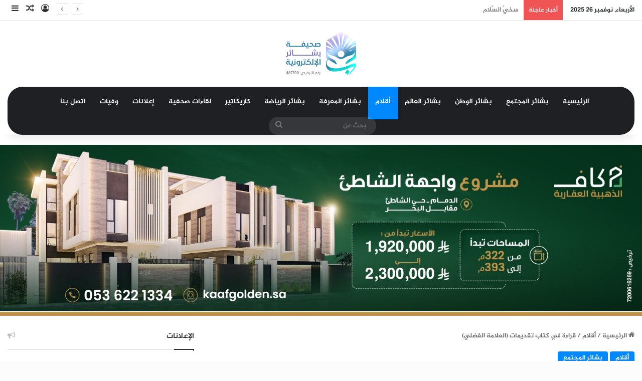

--- FILE ---
content_type: text/html; charset=UTF-8
request_url: https://www.bshaer.net/2018/12/09/%D9%82%D8%B1%D8%A7%D8%A1%D8%A9-%D9%81%D9%8A-%D9%83%D8%AA%D8%A7%D8%A8-%D8%AA%D9%82%D8%AF%D9%8A%D9%85%D8%A7%D8%AA-%D8%A7%D9%84%D8%B9%D9%84%D8%A7%D9%85%D8%A9-%D8%A7%D9%84%D9%81%D8%B6%D9%84%D9%8A/
body_size: 26173
content:
<!DOCTYPE html>
<html dir="rtl" lang="ar" class="" data-skin="light">
<head>
	<meta charset="UTF-8" />
	<link rel="profile" href="https://gmpg.org/xfn/11" />
	<meta name='robots' content='index, follow, max-image-preview:large, max-snippet:-1, max-video-preview:-1' />
	<style>img:is([sizes="auto" i], [sizes^="auto," i]) { contain-intrinsic-size: 3000px 1500px }</style>
	
	<!-- This site is optimized with the Yoast SEO plugin v19.2 - https://yoast.com/wordpress/plugins/seo/ -->
	<title>قراءة في كتاب تقديمات (العلامة الفضلي) - &quot;صحيفة بشائر الإلكترونية&quot;</title>
	<link rel="canonical" href="https://www.bshaer.net/2018/12/09/قراءة-في-كتاب-تقديمات-العلامة-الفضلي/" />
	<meta property="og:locale" content="ar_AR" />
	<meta property="og:type" content="article" />
	<meta property="og:title" content="قراءة في كتاب تقديمات (العلامة الفضلي) - &quot;صحيفة بشائر الإلكترونية&quot;" />
	<meta property="og:description" content="&nbsp; عادل حسن الحسين &#8211; الإحساء قراءة في كتاب تقديمات (العلامة الفضلي) لـِ كتب وبحوث في الدين واللغة والثقافة والتاريخ. بسم الله الرحمن الرحيم، والحمد لله رب العالمين، وسلام على عباده الذين اصطفى. أحيانا يقف الإنسان مشدوها أمام بعض الشخصيات التي مرت في حياتنا والتي تركت بصمات خالدة من خلال ما تركوه من نتاج علمي &hellip;" />
	<meta property="og:url" content="https://www.bshaer.net/2018/12/09/قراءة-في-كتاب-تقديمات-العلامة-الفضلي/" />
	<meta property="og:site_name" content="&quot;صحيفة بشائر الإلكترونية&quot;" />
	<meta property="article:published_time" content="2018-12-09T12:36:11+00:00" />
	<meta property="article:modified_time" content="2018-12-09T12:36:53+00:00" />
	<meta property="og:image" content="https://www.bshaer.net/wp-content/uploads/2018/12/WhatsApp-Image-2018-11-23-at-5.10.04-PM.jpeg" />
	<meta property="og:image:width" content="1080" />
	<meta property="og:image:height" content="1080" />
	<meta property="og:image:type" content="image/jpeg" />
	<meta name="author" content="بشائر" />
	<meta name="twitter:card" content="summary_large_image" />
	<meta name="twitter:label1" content="كُتب بواسطة" />
	<meta name="twitter:data1" content="بشائر" />
	<script type="application/ld+json" class="yoast-schema-graph">{"@context":"https://schema.org","@graph":[{"@type":"WebSite","@id":"https://www.bshaer.net/#website","url":"https://www.bshaer.net/","name":"&quot;صحيفة بشائر الإلكترونية&quot;","description":"صحيفة اجتماعية ثقافية محلية","potentialAction":[{"@type":"SearchAction","target":{"@type":"EntryPoint","urlTemplate":"https://www.bshaer.net/?s={search_term_string}"},"query-input":"required name=search_term_string"}],"inLanguage":"ar"},{"@type":"ImageObject","inLanguage":"ar","@id":"https://www.bshaer.net/2018/12/09/%d9%82%d8%b1%d8%a7%d8%a1%d8%a9-%d9%81%d9%8a-%d9%83%d8%aa%d8%a7%d8%a8-%d8%aa%d9%82%d8%af%d9%8a%d9%85%d8%a7%d8%aa-%d8%a7%d9%84%d8%b9%d9%84%d8%a7%d9%85%d8%a9-%d8%a7%d9%84%d9%81%d8%b6%d9%84%d9%8a/#primaryimage","url":"https://www.bshaer.net/wp-content/uploads/2018/12/WhatsApp-Image-2018-11-23-at-5.10.04-PM.jpeg","contentUrl":"https://www.bshaer.net/wp-content/uploads/2018/12/WhatsApp-Image-2018-11-23-at-5.10.04-PM.jpeg","width":1080,"height":1080},{"@type":"WebPage","@id":"https://www.bshaer.net/2018/12/09/%d9%82%d8%b1%d8%a7%d8%a1%d8%a9-%d9%81%d9%8a-%d9%83%d8%aa%d8%a7%d8%a8-%d8%aa%d9%82%d8%af%d9%8a%d9%85%d8%a7%d8%aa-%d8%a7%d9%84%d8%b9%d9%84%d8%a7%d9%85%d8%a9-%d8%a7%d9%84%d9%81%d8%b6%d9%84%d9%8a/#webpage","url":"https://www.bshaer.net/2018/12/09/%d9%82%d8%b1%d8%a7%d8%a1%d8%a9-%d9%81%d9%8a-%d9%83%d8%aa%d8%a7%d8%a8-%d8%aa%d9%82%d8%af%d9%8a%d9%85%d8%a7%d8%aa-%d8%a7%d9%84%d8%b9%d9%84%d8%a7%d9%85%d8%a9-%d8%a7%d9%84%d9%81%d8%b6%d9%84%d9%8a/","name":"قراءة في كتاب تقديمات (العلامة الفضلي) - &quot;صحيفة بشائر الإلكترونية&quot;","isPartOf":{"@id":"https://www.bshaer.net/#website"},"primaryImageOfPage":{"@id":"https://www.bshaer.net/2018/12/09/%d9%82%d8%b1%d8%a7%d8%a1%d8%a9-%d9%81%d9%8a-%d9%83%d8%aa%d8%a7%d8%a8-%d8%aa%d9%82%d8%af%d9%8a%d9%85%d8%a7%d8%aa-%d8%a7%d9%84%d8%b9%d9%84%d8%a7%d9%85%d8%a9-%d8%a7%d9%84%d9%81%d8%b6%d9%84%d9%8a/#primaryimage"},"datePublished":"2018-12-09T12:36:11+00:00","dateModified":"2018-12-09T12:36:53+00:00","author":{"@id":"https://www.bshaer.net/#/schema/person/94177ea0a6239bf653ebd10e0214fdf8"},"breadcrumb":{"@id":"https://www.bshaer.net/2018/12/09/%d9%82%d8%b1%d8%a7%d8%a1%d8%a9-%d9%81%d9%8a-%d9%83%d8%aa%d8%a7%d8%a8-%d8%aa%d9%82%d8%af%d9%8a%d9%85%d8%a7%d8%aa-%d8%a7%d9%84%d8%b9%d9%84%d8%a7%d9%85%d8%a9-%d8%a7%d9%84%d9%81%d8%b6%d9%84%d9%8a/#breadcrumb"},"inLanguage":"ar","potentialAction":[{"@type":"ReadAction","target":["https://www.bshaer.net/2018/12/09/%d9%82%d8%b1%d8%a7%d8%a1%d8%a9-%d9%81%d9%8a-%d9%83%d8%aa%d8%a7%d8%a8-%d8%aa%d9%82%d8%af%d9%8a%d9%85%d8%a7%d8%aa-%d8%a7%d9%84%d8%b9%d9%84%d8%a7%d9%85%d8%a9-%d8%a7%d9%84%d9%81%d8%b6%d9%84%d9%8a/"]}]},{"@type":"BreadcrumbList","@id":"https://www.bshaer.net/2018/12/09/%d9%82%d8%b1%d8%a7%d8%a1%d8%a9-%d9%81%d9%8a-%d9%83%d8%aa%d8%a7%d8%a8-%d8%aa%d9%82%d8%af%d9%8a%d9%85%d8%a7%d8%aa-%d8%a7%d9%84%d8%b9%d9%84%d8%a7%d9%85%d8%a9-%d8%a7%d9%84%d9%81%d8%b6%d9%84%d9%8a/#breadcrumb","itemListElement":[{"@type":"ListItem","position":1,"name":"الرئيسية","item":"https://www.bshaer.net/"},{"@type":"ListItem","position":2,"name":"قراءة في كتاب تقديمات (العلامة الفضلي)"}]},{"@type":"Person","@id":"https://www.bshaer.net/#/schema/person/94177ea0a6239bf653ebd10e0214fdf8","name":"بشائر","image":{"@type":"ImageObject","inLanguage":"ar","@id":"https://www.bshaer.net/#/schema/person/image/","url":"https://www.bshaer.net/wp-content/uploads/2022/07/IMG_20210608_230303_913-150x150.jpg","contentUrl":"https://www.bshaer.net/wp-content/uploads/2022/07/IMG_20210608_230303_913-150x150.jpg","caption":"بشائر"},"url":"https://www.bshaer.net/author/bshaer/"}]}</script>
	<!-- / Yoast SEO plugin. -->


<link rel='dns-prefetch' href='//www.fontstatic.com' />
<link rel="alternate" type="application/rss+xml" title="&quot;صحيفة بشائر الإلكترونية&quot; &laquo; الخلاصة" href="https://www.bshaer.net/feed/" />
<link rel="alternate" type="application/rss+xml" title="&quot;صحيفة بشائر الإلكترونية&quot; &laquo; خلاصة التعليقات" href="https://www.bshaer.net/comments/feed/" />
<link rel="alternate" type="application/rss+xml" title="&quot;صحيفة بشائر الإلكترونية&quot; &laquo; قراءة في كتاب تقديمات (العلامة الفضلي) خلاصة التعليقات" href="https://www.bshaer.net/2018/12/09/%d9%82%d8%b1%d8%a7%d8%a1%d8%a9-%d9%81%d9%8a-%d9%83%d8%aa%d8%a7%d8%a8-%d8%aa%d9%82%d8%af%d9%8a%d9%85%d8%a7%d8%aa-%d8%a7%d9%84%d8%b9%d9%84%d8%a7%d9%85%d8%a9-%d8%a7%d9%84%d9%81%d8%b6%d9%84%d9%8a/feed/" />

		<style type="text/css">
			:root{				
			--tie-preset-gradient-1: linear-gradient(135deg, rgba(6, 147, 227, 1) 0%, rgb(155, 81, 224) 100%);
			--tie-preset-gradient-2: linear-gradient(135deg, rgb(122, 220, 180) 0%, rgb(0, 208, 130) 100%);
			--tie-preset-gradient-3: linear-gradient(135deg, rgba(252, 185, 0, 1) 0%, rgba(255, 105, 0, 1) 100%);
			--tie-preset-gradient-4: linear-gradient(135deg, rgba(255, 105, 0, 1) 0%, rgb(207, 46, 46) 100%);
			--tie-preset-gradient-5: linear-gradient(135deg, rgb(238, 238, 238) 0%, rgb(169, 184, 195) 100%);
			--tie-preset-gradient-6: linear-gradient(135deg, rgb(74, 234, 220) 0%, rgb(151, 120, 209) 20%, rgb(207, 42, 186) 40%, rgb(238, 44, 130) 60%, rgb(251, 105, 98) 80%, rgb(254, 248, 76) 100%);
			--tie-preset-gradient-7: linear-gradient(135deg, rgb(255, 206, 236) 0%, rgb(152, 150, 240) 100%);
			--tie-preset-gradient-8: linear-gradient(135deg, rgb(254, 205, 165) 0%, rgb(254, 45, 45) 50%, rgb(107, 0, 62) 100%);
			--tie-preset-gradient-9: linear-gradient(135deg, rgb(255, 203, 112) 0%, rgb(199, 81, 192) 50%, rgb(65, 88, 208) 100%);
			--tie-preset-gradient-10: linear-gradient(135deg, rgb(255, 245, 203) 0%, rgb(182, 227, 212) 50%, rgb(51, 167, 181) 100%);
			--tie-preset-gradient-11: linear-gradient(135deg, rgb(202, 248, 128) 0%, rgb(113, 206, 126) 100%);
			--tie-preset-gradient-12: linear-gradient(135deg, rgb(2, 3, 129) 0%, rgb(40, 116, 252) 100%);
			--tie-preset-gradient-13: linear-gradient(135deg, #4D34FA, #ad34fa);
			--tie-preset-gradient-14: linear-gradient(135deg, #0057FF, #31B5FF);
			--tie-preset-gradient-15: linear-gradient(135deg, #FF007A, #FF81BD);
			--tie-preset-gradient-16: linear-gradient(135deg, #14111E, #4B4462);
			--tie-preset-gradient-17: linear-gradient(135deg, #F32758, #FFC581);

			
					--main-nav-background: #1f2024;
					--main-nav-secondry-background: rgba(0,0,0,0.2);
					--main-nav-primary-color: #0088ff;
					--main-nav-contrast-primary-color: #FFFFFF;
					--main-nav-text-color: #FFFFFF;
					--main-nav-secondry-text-color: rgba(225,255,255,0.5);
					--main-nav-main-border-color: rgba(255,255,255,0.07);
					--main-nav-secondry-border-color: rgba(255,255,255,0.04);
				
			}
		</style>
	<meta name="viewport" content="width=device-width, initial-scale=1.0" /><script type="text/javascript">
/* <![CDATA[ */
window._wpemojiSettings = {"baseUrl":"https:\/\/s.w.org\/images\/core\/emoji\/16.0.1\/72x72\/","ext":".png","svgUrl":"https:\/\/s.w.org\/images\/core\/emoji\/16.0.1\/svg\/","svgExt":".svg","source":{"concatemoji":"https:\/\/www.bshaer.net\/wp-includes\/js\/wp-emoji-release.min.js?ver=6.8.3"}};
/*! This file is auto-generated */
!function(s,n){var o,i,e;function c(e){try{var t={supportTests:e,timestamp:(new Date).valueOf()};sessionStorage.setItem(o,JSON.stringify(t))}catch(e){}}function p(e,t,n){e.clearRect(0,0,e.canvas.width,e.canvas.height),e.fillText(t,0,0);var t=new Uint32Array(e.getImageData(0,0,e.canvas.width,e.canvas.height).data),a=(e.clearRect(0,0,e.canvas.width,e.canvas.height),e.fillText(n,0,0),new Uint32Array(e.getImageData(0,0,e.canvas.width,e.canvas.height).data));return t.every(function(e,t){return e===a[t]})}function u(e,t){e.clearRect(0,0,e.canvas.width,e.canvas.height),e.fillText(t,0,0);for(var n=e.getImageData(16,16,1,1),a=0;a<n.data.length;a++)if(0!==n.data[a])return!1;return!0}function f(e,t,n,a){switch(t){case"flag":return n(e,"\ud83c\udff3\ufe0f\u200d\u26a7\ufe0f","\ud83c\udff3\ufe0f\u200b\u26a7\ufe0f")?!1:!n(e,"\ud83c\udde8\ud83c\uddf6","\ud83c\udde8\u200b\ud83c\uddf6")&&!n(e,"\ud83c\udff4\udb40\udc67\udb40\udc62\udb40\udc65\udb40\udc6e\udb40\udc67\udb40\udc7f","\ud83c\udff4\u200b\udb40\udc67\u200b\udb40\udc62\u200b\udb40\udc65\u200b\udb40\udc6e\u200b\udb40\udc67\u200b\udb40\udc7f");case"emoji":return!a(e,"\ud83e\udedf")}return!1}function g(e,t,n,a){var r="undefined"!=typeof WorkerGlobalScope&&self instanceof WorkerGlobalScope?new OffscreenCanvas(300,150):s.createElement("canvas"),o=r.getContext("2d",{willReadFrequently:!0}),i=(o.textBaseline="top",o.font="600 32px Arial",{});return e.forEach(function(e){i[e]=t(o,e,n,a)}),i}function t(e){var t=s.createElement("script");t.src=e,t.defer=!0,s.head.appendChild(t)}"undefined"!=typeof Promise&&(o="wpEmojiSettingsSupports",i=["flag","emoji"],n.supports={everything:!0,everythingExceptFlag:!0},e=new Promise(function(e){s.addEventListener("DOMContentLoaded",e,{once:!0})}),new Promise(function(t){var n=function(){try{var e=JSON.parse(sessionStorage.getItem(o));if("object"==typeof e&&"number"==typeof e.timestamp&&(new Date).valueOf()<e.timestamp+604800&&"object"==typeof e.supportTests)return e.supportTests}catch(e){}return null}();if(!n){if("undefined"!=typeof Worker&&"undefined"!=typeof OffscreenCanvas&&"undefined"!=typeof URL&&URL.createObjectURL&&"undefined"!=typeof Blob)try{var e="postMessage("+g.toString()+"("+[JSON.stringify(i),f.toString(),p.toString(),u.toString()].join(",")+"));",a=new Blob([e],{type:"text/javascript"}),r=new Worker(URL.createObjectURL(a),{name:"wpTestEmojiSupports"});return void(r.onmessage=function(e){c(n=e.data),r.terminate(),t(n)})}catch(e){}c(n=g(i,f,p,u))}t(n)}).then(function(e){for(var t in e)n.supports[t]=e[t],n.supports.everything=n.supports.everything&&n.supports[t],"flag"!==t&&(n.supports.everythingExceptFlag=n.supports.everythingExceptFlag&&n.supports[t]);n.supports.everythingExceptFlag=n.supports.everythingExceptFlag&&!n.supports.flag,n.DOMReady=!1,n.readyCallback=function(){n.DOMReady=!0}}).then(function(){return e}).then(function(){var e;n.supports.everything||(n.readyCallback(),(e=n.source||{}).concatemoji?t(e.concatemoji):e.wpemoji&&e.twemoji&&(t(e.twemoji),t(e.wpemoji)))}))}((window,document),window._wpemojiSettings);
/* ]]> */
</script>
<link rel='stylesheet' id='jazeera-css' href='https://www.fontstatic.com/f=jazeera?ver=6.8.3' type='text/css' media='all' />
<style id='wp-emoji-styles-inline-css' type='text/css'>

	img.wp-smiley, img.emoji {
		display: inline !important;
		border: none !important;
		box-shadow: none !important;
		height: 1em !important;
		width: 1em !important;
		margin: 0 0.07em !important;
		vertical-align: -0.1em !important;
		background: none !important;
		padding: 0 !important;
	}
</style>
<link rel='stylesheet' id='wp-block-library-rtl-css' href='https://www.bshaer.net/wp-includes/css/dist/block-library/style-rtl.min.css?ver=6.8.3' type='text/css' media='all' />
<style id='wp-block-library-theme-inline-css' type='text/css'>
.wp-block-audio :where(figcaption){color:#555;font-size:13px;text-align:center}.is-dark-theme .wp-block-audio :where(figcaption){color:#ffffffa6}.wp-block-audio{margin:0 0 1em}.wp-block-code{border:1px solid #ccc;border-radius:4px;font-family:Menlo,Consolas,monaco,monospace;padding:.8em 1em}.wp-block-embed :where(figcaption){color:#555;font-size:13px;text-align:center}.is-dark-theme .wp-block-embed :where(figcaption){color:#ffffffa6}.wp-block-embed{margin:0 0 1em}.blocks-gallery-caption{color:#555;font-size:13px;text-align:center}.is-dark-theme .blocks-gallery-caption{color:#ffffffa6}:root :where(.wp-block-image figcaption){color:#555;font-size:13px;text-align:center}.is-dark-theme :root :where(.wp-block-image figcaption){color:#ffffffa6}.wp-block-image{margin:0 0 1em}.wp-block-pullquote{border-bottom:4px solid;border-top:4px solid;color:currentColor;margin-bottom:1.75em}.wp-block-pullquote cite,.wp-block-pullquote footer,.wp-block-pullquote__citation{color:currentColor;font-size:.8125em;font-style:normal;text-transform:uppercase}.wp-block-quote{border-left:.25em solid;margin:0 0 1.75em;padding-left:1em}.wp-block-quote cite,.wp-block-quote footer{color:currentColor;font-size:.8125em;font-style:normal;position:relative}.wp-block-quote:where(.has-text-align-right){border-left:none;border-right:.25em solid;padding-left:0;padding-right:1em}.wp-block-quote:where(.has-text-align-center){border:none;padding-left:0}.wp-block-quote.is-large,.wp-block-quote.is-style-large,.wp-block-quote:where(.is-style-plain){border:none}.wp-block-search .wp-block-search__label{font-weight:700}.wp-block-search__button{border:1px solid #ccc;padding:.375em .625em}:where(.wp-block-group.has-background){padding:1.25em 2.375em}.wp-block-separator.has-css-opacity{opacity:.4}.wp-block-separator{border:none;border-bottom:2px solid;margin-left:auto;margin-right:auto}.wp-block-separator.has-alpha-channel-opacity{opacity:1}.wp-block-separator:not(.is-style-wide):not(.is-style-dots){width:100px}.wp-block-separator.has-background:not(.is-style-dots){border-bottom:none;height:1px}.wp-block-separator.has-background:not(.is-style-wide):not(.is-style-dots){height:2px}.wp-block-table{margin:0 0 1em}.wp-block-table td,.wp-block-table th{word-break:normal}.wp-block-table :where(figcaption){color:#555;font-size:13px;text-align:center}.is-dark-theme .wp-block-table :where(figcaption){color:#ffffffa6}.wp-block-video :where(figcaption){color:#555;font-size:13px;text-align:center}.is-dark-theme .wp-block-video :where(figcaption){color:#ffffffa6}.wp-block-video{margin:0 0 1em}:root :where(.wp-block-template-part.has-background){margin-bottom:0;margin-top:0;padding:1.25em 2.375em}
</style>
<style id='classic-theme-styles-inline-css' type='text/css'>
/*! This file is auto-generated */
.wp-block-button__link{color:#fff;background-color:#32373c;border-radius:9999px;box-shadow:none;text-decoration:none;padding:calc(.667em + 2px) calc(1.333em + 2px);font-size:1.125em}.wp-block-file__button{background:#32373c;color:#fff;text-decoration:none}
</style>
<style id='global-styles-inline-css' type='text/css'>
:root{--wp--preset--aspect-ratio--square: 1;--wp--preset--aspect-ratio--4-3: 4/3;--wp--preset--aspect-ratio--3-4: 3/4;--wp--preset--aspect-ratio--3-2: 3/2;--wp--preset--aspect-ratio--2-3: 2/3;--wp--preset--aspect-ratio--16-9: 16/9;--wp--preset--aspect-ratio--9-16: 9/16;--wp--preset--color--black: #000000;--wp--preset--color--cyan-bluish-gray: #abb8c3;--wp--preset--color--white: #ffffff;--wp--preset--color--pale-pink: #f78da7;--wp--preset--color--vivid-red: #cf2e2e;--wp--preset--color--luminous-vivid-orange: #ff6900;--wp--preset--color--luminous-vivid-amber: #fcb900;--wp--preset--color--light-green-cyan: #7bdcb5;--wp--preset--color--vivid-green-cyan: #00d084;--wp--preset--color--pale-cyan-blue: #8ed1fc;--wp--preset--color--vivid-cyan-blue: #0693e3;--wp--preset--color--vivid-purple: #9b51e0;--wp--preset--color--global-color: #0088ff;--wp--preset--gradient--vivid-cyan-blue-to-vivid-purple: linear-gradient(135deg,rgba(6,147,227,1) 0%,rgb(155,81,224) 100%);--wp--preset--gradient--light-green-cyan-to-vivid-green-cyan: linear-gradient(135deg,rgb(122,220,180) 0%,rgb(0,208,130) 100%);--wp--preset--gradient--luminous-vivid-amber-to-luminous-vivid-orange: linear-gradient(135deg,rgba(252,185,0,1) 0%,rgba(255,105,0,1) 100%);--wp--preset--gradient--luminous-vivid-orange-to-vivid-red: linear-gradient(135deg,rgba(255,105,0,1) 0%,rgb(207,46,46) 100%);--wp--preset--gradient--very-light-gray-to-cyan-bluish-gray: linear-gradient(135deg,rgb(238,238,238) 0%,rgb(169,184,195) 100%);--wp--preset--gradient--cool-to-warm-spectrum: linear-gradient(135deg,rgb(74,234,220) 0%,rgb(151,120,209) 20%,rgb(207,42,186) 40%,rgb(238,44,130) 60%,rgb(251,105,98) 80%,rgb(254,248,76) 100%);--wp--preset--gradient--blush-light-purple: linear-gradient(135deg,rgb(255,206,236) 0%,rgb(152,150,240) 100%);--wp--preset--gradient--blush-bordeaux: linear-gradient(135deg,rgb(254,205,165) 0%,rgb(254,45,45) 50%,rgb(107,0,62) 100%);--wp--preset--gradient--luminous-dusk: linear-gradient(135deg,rgb(255,203,112) 0%,rgb(199,81,192) 50%,rgb(65,88,208) 100%);--wp--preset--gradient--pale-ocean: linear-gradient(135deg,rgb(255,245,203) 0%,rgb(182,227,212) 50%,rgb(51,167,181) 100%);--wp--preset--gradient--electric-grass: linear-gradient(135deg,rgb(202,248,128) 0%,rgb(113,206,126) 100%);--wp--preset--gradient--midnight: linear-gradient(135deg,rgb(2,3,129) 0%,rgb(40,116,252) 100%);--wp--preset--font-size--small: 13px;--wp--preset--font-size--medium: 20px;--wp--preset--font-size--large: 36px;--wp--preset--font-size--x-large: 42px;--wp--preset--spacing--20: 0.44rem;--wp--preset--spacing--30: 0.67rem;--wp--preset--spacing--40: 1rem;--wp--preset--spacing--50: 1.5rem;--wp--preset--spacing--60: 2.25rem;--wp--preset--spacing--70: 3.38rem;--wp--preset--spacing--80: 5.06rem;--wp--preset--shadow--natural: 6px 6px 9px rgba(0, 0, 0, 0.2);--wp--preset--shadow--deep: 12px 12px 50px rgba(0, 0, 0, 0.4);--wp--preset--shadow--sharp: 6px 6px 0px rgba(0, 0, 0, 0.2);--wp--preset--shadow--outlined: 6px 6px 0px -3px rgba(255, 255, 255, 1), 6px 6px rgba(0, 0, 0, 1);--wp--preset--shadow--crisp: 6px 6px 0px rgba(0, 0, 0, 1);}:where(.is-layout-flex){gap: 0.5em;}:where(.is-layout-grid){gap: 0.5em;}body .is-layout-flex{display: flex;}.is-layout-flex{flex-wrap: wrap;align-items: center;}.is-layout-flex > :is(*, div){margin: 0;}body .is-layout-grid{display: grid;}.is-layout-grid > :is(*, div){margin: 0;}:where(.wp-block-columns.is-layout-flex){gap: 2em;}:where(.wp-block-columns.is-layout-grid){gap: 2em;}:where(.wp-block-post-template.is-layout-flex){gap: 1.25em;}:where(.wp-block-post-template.is-layout-grid){gap: 1.25em;}.has-black-color{color: var(--wp--preset--color--black) !important;}.has-cyan-bluish-gray-color{color: var(--wp--preset--color--cyan-bluish-gray) !important;}.has-white-color{color: var(--wp--preset--color--white) !important;}.has-pale-pink-color{color: var(--wp--preset--color--pale-pink) !important;}.has-vivid-red-color{color: var(--wp--preset--color--vivid-red) !important;}.has-luminous-vivid-orange-color{color: var(--wp--preset--color--luminous-vivid-orange) !important;}.has-luminous-vivid-amber-color{color: var(--wp--preset--color--luminous-vivid-amber) !important;}.has-light-green-cyan-color{color: var(--wp--preset--color--light-green-cyan) !important;}.has-vivid-green-cyan-color{color: var(--wp--preset--color--vivid-green-cyan) !important;}.has-pale-cyan-blue-color{color: var(--wp--preset--color--pale-cyan-blue) !important;}.has-vivid-cyan-blue-color{color: var(--wp--preset--color--vivid-cyan-blue) !important;}.has-vivid-purple-color{color: var(--wp--preset--color--vivid-purple) !important;}.has-black-background-color{background-color: var(--wp--preset--color--black) !important;}.has-cyan-bluish-gray-background-color{background-color: var(--wp--preset--color--cyan-bluish-gray) !important;}.has-white-background-color{background-color: var(--wp--preset--color--white) !important;}.has-pale-pink-background-color{background-color: var(--wp--preset--color--pale-pink) !important;}.has-vivid-red-background-color{background-color: var(--wp--preset--color--vivid-red) !important;}.has-luminous-vivid-orange-background-color{background-color: var(--wp--preset--color--luminous-vivid-orange) !important;}.has-luminous-vivid-amber-background-color{background-color: var(--wp--preset--color--luminous-vivid-amber) !important;}.has-light-green-cyan-background-color{background-color: var(--wp--preset--color--light-green-cyan) !important;}.has-vivid-green-cyan-background-color{background-color: var(--wp--preset--color--vivid-green-cyan) !important;}.has-pale-cyan-blue-background-color{background-color: var(--wp--preset--color--pale-cyan-blue) !important;}.has-vivid-cyan-blue-background-color{background-color: var(--wp--preset--color--vivid-cyan-blue) !important;}.has-vivid-purple-background-color{background-color: var(--wp--preset--color--vivid-purple) !important;}.has-black-border-color{border-color: var(--wp--preset--color--black) !important;}.has-cyan-bluish-gray-border-color{border-color: var(--wp--preset--color--cyan-bluish-gray) !important;}.has-white-border-color{border-color: var(--wp--preset--color--white) !important;}.has-pale-pink-border-color{border-color: var(--wp--preset--color--pale-pink) !important;}.has-vivid-red-border-color{border-color: var(--wp--preset--color--vivid-red) !important;}.has-luminous-vivid-orange-border-color{border-color: var(--wp--preset--color--luminous-vivid-orange) !important;}.has-luminous-vivid-amber-border-color{border-color: var(--wp--preset--color--luminous-vivid-amber) !important;}.has-light-green-cyan-border-color{border-color: var(--wp--preset--color--light-green-cyan) !important;}.has-vivid-green-cyan-border-color{border-color: var(--wp--preset--color--vivid-green-cyan) !important;}.has-pale-cyan-blue-border-color{border-color: var(--wp--preset--color--pale-cyan-blue) !important;}.has-vivid-cyan-blue-border-color{border-color: var(--wp--preset--color--vivid-cyan-blue) !important;}.has-vivid-purple-border-color{border-color: var(--wp--preset--color--vivid-purple) !important;}.has-vivid-cyan-blue-to-vivid-purple-gradient-background{background: var(--wp--preset--gradient--vivid-cyan-blue-to-vivid-purple) !important;}.has-light-green-cyan-to-vivid-green-cyan-gradient-background{background: var(--wp--preset--gradient--light-green-cyan-to-vivid-green-cyan) !important;}.has-luminous-vivid-amber-to-luminous-vivid-orange-gradient-background{background: var(--wp--preset--gradient--luminous-vivid-amber-to-luminous-vivid-orange) !important;}.has-luminous-vivid-orange-to-vivid-red-gradient-background{background: var(--wp--preset--gradient--luminous-vivid-orange-to-vivid-red) !important;}.has-very-light-gray-to-cyan-bluish-gray-gradient-background{background: var(--wp--preset--gradient--very-light-gray-to-cyan-bluish-gray) !important;}.has-cool-to-warm-spectrum-gradient-background{background: var(--wp--preset--gradient--cool-to-warm-spectrum) !important;}.has-blush-light-purple-gradient-background{background: var(--wp--preset--gradient--blush-light-purple) !important;}.has-blush-bordeaux-gradient-background{background: var(--wp--preset--gradient--blush-bordeaux) !important;}.has-luminous-dusk-gradient-background{background: var(--wp--preset--gradient--luminous-dusk) !important;}.has-pale-ocean-gradient-background{background: var(--wp--preset--gradient--pale-ocean) !important;}.has-electric-grass-gradient-background{background: var(--wp--preset--gradient--electric-grass) !important;}.has-midnight-gradient-background{background: var(--wp--preset--gradient--midnight) !important;}.has-small-font-size{font-size: var(--wp--preset--font-size--small) !important;}.has-medium-font-size{font-size: var(--wp--preset--font-size--medium) !important;}.has-large-font-size{font-size: var(--wp--preset--font-size--large) !important;}.has-x-large-font-size{font-size: var(--wp--preset--font-size--x-large) !important;}
:where(.wp-block-post-template.is-layout-flex){gap: 1.25em;}:where(.wp-block-post-template.is-layout-grid){gap: 1.25em;}
:where(.wp-block-columns.is-layout-flex){gap: 2em;}:where(.wp-block-columns.is-layout-grid){gap: 2em;}
:root :where(.wp-block-pullquote){font-size: 1.5em;line-height: 1.6;}
</style>
<link rel='stylesheet' id='contact-form-7-css' href='https://www.bshaer.net/wp-content/plugins/contact-form-7/includes/css/styles.css?ver=5.4.1' type='text/css' media='all' />
<link rel='stylesheet' id='contact-form-7-rtl-css' href='https://www.bshaer.net/wp-content/plugins/contact-form-7/includes/css/styles-rtl.css?ver=5.4.1' type='text/css' media='all' />
<link rel='stylesheet' id='ppress-frontend-css' href='https://www.bshaer.net/wp-content/plugins/wp-user-avatar/assets/css/frontend.min.css?ver=4.15.18' type='text/css' media='all' />
<link rel='stylesheet' id='ppress-flatpickr-css' href='https://www.bshaer.net/wp-content/plugins/wp-user-avatar/assets/flatpickr/flatpickr.min.css?ver=4.15.18' type='text/css' media='all' />
<link rel='stylesheet' id='ppress-select2-css' href='https://www.bshaer.net/wp-content/plugins/wp-user-avatar/assets/select2/select2.min.css?ver=6.8.3' type='text/css' media='all' />
<link rel='stylesheet' id='tie-css-base-css' href='https://www.bshaer.net/wp-content/themes/jannah/assets/css/base.min.css?ver=7.3.8' type='text/css' media='all' />
<link rel='stylesheet' id='tie-css-styles-css' href='https://www.bshaer.net/wp-content/themes/jannah/assets/css/style.min.css?ver=7.3.8' type='text/css' media='all' />
<link rel='stylesheet' id='tie-css-widgets-css' href='https://www.bshaer.net/wp-content/themes/jannah/assets/css/widgets.min.css?ver=7.3.8' type='text/css' media='all' />
<link rel='stylesheet' id='tie-css-helpers-css' href='https://www.bshaer.net/wp-content/themes/jannah/assets/css/helpers.min.css?ver=7.3.8' type='text/css' media='all' />
<link rel='stylesheet' id='tie-fontawesome5-css' href='https://www.bshaer.net/wp-content/themes/jannah/assets/css/fontawesome.css?ver=7.3.8' type='text/css' media='all' />
<link rel='stylesheet' id='tie-css-ilightbox-css' href='https://www.bshaer.net/wp-content/themes/jannah/assets/ilightbox/dark-skin/skin.css?ver=7.3.8' type='text/css' media='all' />
<link rel='stylesheet' id='tie-css-single-css' href='https://www.bshaer.net/wp-content/themes/jannah/assets/css/single.min.css?ver=7.3.8' type='text/css' media='all' />
<link rel='stylesheet' id='tie-css-print-css' href='https://www.bshaer.net/wp-content/themes/jannah/assets/css/print.css?ver=7.3.8' type='text/css' media='print' />
<style id='tie-css-print-inline-css' type='text/css'>
body{font-family: jazeera;}.logo-text,h1,h2,h3,h4,h5,h6,.the-subtitle{font-family: jazeera;}#main-nav .main-menu > ul > li > a{font-family: jazeera;}blockquote p{font-family: jazeera;}#tie-wrapper .mag-box.big-post-left-box li:not(:first-child) .post-title,#tie-wrapper .mag-box.big-post-top-box li:not(:first-child) .post-title,#tie-wrapper .mag-box.half-box li:not(:first-child) .post-title,#tie-wrapper .mag-box.big-thumb-left-box li:not(:first-child) .post-title,#tie-wrapper .mag-box.scrolling-box .slide .post-title,#tie-wrapper .mag-box.miscellaneous-box li:not(:first-child) .post-title{font-weight: 500;}#tie-body{background-color: rgba(10,10,10,0.01);background-image: -webkit-linear-gradient(45deg,rgba(10,10,10,0.01),#0a0a0a);background-image: linear-gradient(45deg,rgba(10,10,10,0.01),#0a0a0a);}:root:root{--brand-color: #0088ff;--dark-brand-color: #0056cd;--bright-color: #FFFFFF;--base-color: #2c2f34;}#reading-position-indicator{box-shadow: 0 0 10px rgba( 0,136,255,0.7);}:root:root{--brand-color: #0088ff;--dark-brand-color: #0056cd;--bright-color: #FFFFFF;--base-color: #2c2f34;}#reading-position-indicator{box-shadow: 0 0 10px rgba( 0,136,255,0.7);}#header-notification-bar{background: var( --tie-preset-gradient-13 );}#header-notification-bar{--tie-buttons-color: #FFFFFF;--tie-buttons-border-color: #FFFFFF;--tie-buttons-hover-color: #e1e1e1;--tie-buttons-hover-text: #000000;}#header-notification-bar{--tie-buttons-text: #000000;}#footer{background-color: #000000;}#footer .posts-list-counter .posts-list-items li.widget-post-list:before{border-color: #000000;}#footer .timeline-widget a .date:before{border-color: rgba(0,0,0,0.8);}#footer .footer-boxed-widget-area,#footer textarea,#footer input:not([type=submit]),#footer select,#footer code,#footer kbd,#footer pre,#footer samp,#footer .show-more-button,#footer .slider-links .tie-slider-nav span,#footer #wp-calendar,#footer #wp-calendar tbody td,#footer #wp-calendar thead th,#footer .widget.buddypress .item-options a{border-color: rgba(255,255,255,0.1);}#footer .social-statistics-widget .white-bg li.social-icons-item a,#footer .widget_tag_cloud .tagcloud a,#footer .latest-tweets-widget .slider-links .tie-slider-nav span,#footer .widget_layered_nav_filters a{border-color: rgba(255,255,255,0.1);}#footer .social-statistics-widget .white-bg li:before{background: rgba(255,255,255,0.1);}.site-footer #wp-calendar tbody td{background: rgba(255,255,255,0.02);}#footer .white-bg .social-icons-item a span.followers span,#footer .circle-three-cols .social-icons-item a .followers-num,#footer .circle-three-cols .social-icons-item a .followers-name{color: rgba(255,255,255,0.8);}#footer .timeline-widget ul:before,#footer .timeline-widget a:not(:hover) .date:before{background-color: #000000;}@media (max-width: 1250px){.share-buttons-sticky{display: none;}}div#tiepost-31022-section-4257 .theiaStickySidebar .calendar_wrap {background: #0088ff; padding: 20px; border-radius: 8px;}tr {color: #fff !important;}div#menu-components-wrap {}.main-nav-wrapper div#menu-components-wrap { display: flex; justify-content: space-around;}.main-nav-wrapper .main-menu-wrapper { border-radius: 30px; overflow: hidden;}.main-nav-wrapper .main-menu .menu>li.tie-current-menu>a:after { display: none;}div#logo { margin: 16px 0;}div#tiepost-31022-section-4235 div.slide { height: 183px; border-radius: 10px;}.big-post-left-box .posts-items li:nth-child(n+2) .post-thumb img { max-width: 100%; height: 100%; object-fit: cover;}div#tiepost-31022-section-497 .full-width .big-post-left-box .posts-items li { display: flex; flex-direction: column;}div#tiepost-31022-section-497 .mag-box li:not(:first-child) .post-details { padding-right: 0 !important;}div#tiepost-31022-section-497 li.post-item .post-meta { width: 100%;}div#tiepost-31022-section-497 .mag-box li:not(:first-child) .post-thumb { width: 100%; border-radius: 9px; overflow: hidden; height: 190px;}div#tiepost-31022-section-497 .mag-box .posts-items li:nth-child(1) .post-details { display: none;}div#tiepost-31022-section-497 .mag-box .posts-items li:nth-child(1) { height: 450px; min-width: 500px;}div#tiepost-31022-section-497 .mag-box .posts-items li:nth-child(1) a img{ height: 100%; object-fit:cover;}div#tiepost-31022-section-497 .full-width .big-post-left-box .posts-items li { width: calc(100% / 4) !important;}div#tiepost-31022-section-497 .full-width .big-post-left-box .posts-items li { width: 400px;}.container{max-width:1400px !important}div#tiepost-31022-section-6790 .grid-3-slides .grid-item:nth-child(1) a { display: none;}div#tiepost-31022-section-6790 .grid-3-slides .grid-item:nth-child(1) .thumb-content { display: none;}div#tiepost-31022-section-6790 .grid-item { border-radius: 16px;}.fam .full-width .big-posts-box .posts-items li,.manbr .full-width .big-posts-box .posts-items li{ width: calc(100% / 5); position: relative; height: 290px;}.wattan .full-width .big-posts-box .posts-items li { width: calc(100% / 4); position: relative; height: 400px;}.fam .full-width .big-posts-box .posts-items,.wattan .full-width .big-posts-box .posts-items,.manbr .full-width .big-posts-box .posts-items{ display: flex; align-items: self-end; flex-wrap: wrap;}.fam .post-meta.clearfix,.wattan .post-meta.clearfix,.manbr .post-meta.clearfix,.die ul.posts-items.posts-list-container li .post-meta.clearfix{ display: none;}.fam p.post-excerpt,.wattan p.post-excerpt,.manbr p.post-excerpt,.die ul.posts-items.posts-list-container li .post-excerpt{ display: none;}.fam a.more-link.button,.wattan a.more-link.button,.manbr a.more-link.button,.die ul.posts-items.posts-list-container li a.more-link.button{ display: none;}.fam span.post-cat.tie-cat-7,.wattan span.post-cat.tie-cat-7,.manbr span.post-cat.tie-cat-7,.die ul.posts-items.posts-list-container li span.post-cat.tie-cat-7{ display: none;}.fam img.attachment-jannah-image-large.size-jannah-image-large.wp-post-image,.wattan img.attachment-jannah-image-large.size-jannah-image-large.wp-post-image,.manbr img.attachment-jannah-image-large.size-jannah-image-large.wp-post-image,.die ul.posts-items.posts-list-container li img.attachment-jannah-image-large.size-jannah-image-large.wp-post-image{ width: 100%; height: 100%; object-fit: cover;}.fam h2 a,.wattan h2 a,.manbr h2 a,.die ul.posts-items.posts-list-container li h2 a{ position: absolute; bottom: 14px; left: 0px; right: 12px; width: 83%; margin: auto; color: #fff; font-size: 15px;}.fam a.post-thumb,.wattan a.post-thumb,.manbr a.post-thumb,.die ul.posts-items.posts-list-container li a.post-thumb{ border-radius: 12px; overflow: hidden;}.fam a.post-thumb img,.wattan a.post-thumb img,.manbr a.post-thumb img,.die ul.posts-items.posts-list-container li a.post-thumb img{ width: 100%; height: 100%;}.fam .big-posts-box .posts-items li .post-thumb:before,.wattan .big-posts-box .posts-items li .post-thumb:before,.manbr .big-posts-box .posts-items li .post-thumb:before.die ul.posts-items.posts-list-container li .post-thumb:before{ position: absolute; content: ''; background: linear-gradient(0deg,#000000d9,#0000001f); bottom: 0;top: 0; left: 0; right: 0; z-index: 5;}.fam .section-item.full-width,.manbr .section-item.full-width,.die ul.posts-items.posts-list-container li .section-item.full-width{ position: relative;}.fam .section-item.full-width:before,.manbr .section-item.full-width:before{ position: absolute; content: ''; inset: 0; background: #000000d4;}.wattan .full-width .big-posts-box .posts-items li:hover img.attachment-jannah-image-large.size-jannah-image-large.wp-post-image { transform: rotate(10deg) scale(1.2);}.wattan img.attachment-jannah-image-large.size-jannah-image-large.wp-post-image{transition: transform 200ms ease;}div#tiepost-31022-section-4257 .mag-box-container.clearfix { background: #333; padding: 20px; border-radius: 16px;}div#tiepost-31022-section-4257 .mag-box-container.clearfix li.post-item { background: #222; margin: 9px; width: 48%; padding: 10px; border-radius: 8px;}div#tiepost-31022-section-4257 .mag-box-container.clearfix li.post-item a.post-thumb { border: 2px solid #0283f4; border-radius: 6px; overflow: hidden; height: 75px; width: 100px;}div#tiepost-31022-section-4257 .mag-box-container.clearfix li.post-item a.post-thumb img { object-fit: cover; height: 100%; width: 100%;}div#tiepost-31022-section-4257 a { color: #fff;}.die ul.posts-items.posts-list-container{display: flex;align-items: center;flex-wrap:wrap}.die ul.posts-items.posts-list-container li { flex: 1; min-width: 300px;margin: 0; position: relative; height: 400px; display: flex; align-items: center;}.die aside.sidebar.tie-col-md-4.tie-col-xs-12.normal-side { background: #222; padding: 30px; border-radius: 16px;}.die aside.sidebar.tie-col-md-4.tie-col-xs-12.normal-side .the-subtitle { color: #fff;}.die aside.sidebar.tie-col-md-4.tie-col-xs-12.normal-side a.post-thumb { border: 2px solid #0182f4; height: 70px; border-radius: 6px; overflow: hidden;}.fam .full-width .big-posts-box .posts-items li,.wattan .full-width .big-posts-box .posts-items li,.manbr .full-width .big-posts-box .posts-items li { flex: 1; min-width: 200px;}div#tiepost-31022-section-4257 div#media_image-9 img { width: 100%;}footer div#nav_menu-3 ul { display: flex; flex-wrap: wrap;}footer div#nav_menu-3 ul li { min-width: 200px; margin-bottom: 6px;}#footer{background-color:#141414;}.weather div#ww_c80671b7bbdaf { max-width: 100% !important; border-radius: 7px;}@media only screen and (max-width: 768px) and (min-width: 0px){div#tiepost-31022-section-4257 .mag-box-container.clearfix li.post-item { width: 100%; margin: 1px;}.die ul.posts-items.posts-list-container li { margin-bottom: 10px;}#theme-header.has-normal-width-logo #logo { text-align: center !important;}ul.tie-slick-dots { display: none !important;}}
</style>
<script type="text/javascript" src="https://www.bshaer.net/wp-includes/js/jquery/jquery.min.js?ver=3.7.1" id="jquery-core-js"></script>
<script type="text/javascript" src="https://www.bshaer.net/wp-includes/js/jquery/jquery-migrate.min.js?ver=3.4.1" id="jquery-migrate-js"></script>
<script type="text/javascript" src="https://www.bshaer.net/wp-content/plugins/wp-user-avatar/assets/flatpickr/flatpickr.min.js?ver=4.15.18" id="ppress-flatpickr-js"></script>
<script type="text/javascript" src="https://www.bshaer.net/wp-content/plugins/wp-user-avatar/assets/select2/select2.min.js?ver=4.15.18" id="ppress-select2-js"></script>
<link rel="https://api.w.org/" href="https://www.bshaer.net/wp-json/" /><link rel="alternate" title="JSON" type="application/json" href="https://www.bshaer.net/wp-json/wp/v2/posts/1626" /><link rel="EditURI" type="application/rsd+xml" title="RSD" href="https://www.bshaer.net/xmlrpc.php?rsd" />
<link rel="stylesheet" href="https://www.bshaer.net/wp-content/themes/jannah/rtl.css" type="text/css" media="screen" /><meta name="generator" content="WordPress 6.8.3" />
<link rel='shortlink' href='https://www.bshaer.net/?p=1626' />
<link rel="alternate" title="oEmbed (JSON)" type="application/json+oembed" href="https://www.bshaer.net/wp-json/oembed/1.0/embed?url=https%3A%2F%2Fwww.bshaer.net%2F2018%2F12%2F09%2F%25d9%2582%25d8%25b1%25d8%25a7%25d8%25a1%25d8%25a9-%25d9%2581%25d9%258a-%25d9%2583%25d8%25aa%25d8%25a7%25d8%25a8-%25d8%25aa%25d9%2582%25d8%25af%25d9%258a%25d9%2585%25d8%25a7%25d8%25aa-%25d8%25a7%25d9%2584%25d8%25b9%25d9%2584%25d8%25a7%25d9%2585%25d8%25a9-%25d8%25a7%25d9%2584%25d9%2581%25d8%25b6%25d9%2584%25d9%258a%2F" />
<link rel="alternate" title="oEmbed (XML)" type="text/xml+oembed" href="https://www.bshaer.net/wp-json/oembed/1.0/embed?url=https%3A%2F%2Fwww.bshaer.net%2F2018%2F12%2F09%2F%25d9%2582%25d8%25b1%25d8%25a7%25d8%25a1%25d8%25a9-%25d9%2581%25d9%258a-%25d9%2583%25d8%25aa%25d8%25a7%25d8%25a8-%25d8%25aa%25d9%2582%25d8%25af%25d9%258a%25d9%2585%25d8%25a7%25d8%25aa-%25d8%25a7%25d9%2584%25d8%25b9%25d9%2584%25d8%25a7%25d9%2585%25d8%25a9-%25d8%25a7%25d9%2584%25d9%2581%25d8%25b6%25d9%2584%25d9%258a%2F&#038;format=xml" />
<meta http-equiv="X-UA-Compatible" content="IE=edge">
<link rel="icon" href="https://www.bshaer.net/wp-content/uploads/2021/09/cropped-WhatsApp-Image-2021-09-24-at-11.30.11-AM-32x32.jpeg" sizes="32x32" />
<link rel="icon" href="https://www.bshaer.net/wp-content/uploads/2021/09/cropped-WhatsApp-Image-2021-09-24-at-11.30.11-AM-192x192.jpeg" sizes="192x192" />
<link rel="apple-touch-icon" href="https://www.bshaer.net/wp-content/uploads/2021/09/cropped-WhatsApp-Image-2021-09-24-at-11.30.11-AM-180x180.jpeg" />
<meta name="msapplication-TileImage" content="https://www.bshaer.net/wp-content/uploads/2021/09/cropped-WhatsApp-Image-2021-09-24-at-11.30.11-AM-270x270.jpeg" />
</head>

<body id="tie-body" class="rtl wp-singular post-template-default single single-post postid-1626 single-format-standard wp-theme-jannah wrapper-has-shadow block-head-1 magazine2 is-thumb-overlay-disabled is-desktop is-header-layout-2 has-header-below-ad sidebar-left has-sidebar post-layout-1 narrow-title-narrow-media has-mobile-share">



<div class="background-overlay">

	<div id="tie-container" class="site tie-container">

		
		<div id="tie-wrapper">

			
<header id="theme-header" class="theme-header header-layout-2 main-nav-dark main-nav-default-dark main-nav-below main-nav-boxed no-stream-item top-nav-active top-nav-light top-nav-default-light top-nav-above has-shadow has-normal-width-logo mobile-header-default">
	
<nav id="top-nav"  class="has-date-breaking-components top-nav header-nav has-breaking-news" aria-label="الشريط العلوي">
	<div class="container">
		<div class="topbar-wrapper">

			
					<div class="topbar-today-date">
						الأربعاء, نوفمبر 26 2025					</div>
					
			<div class="tie-alignleft">
				
<div class="breaking controls-is-active">

	<span class="breaking-title">
		<span class="tie-icon-bolt breaking-icon" aria-hidden="true"></span>
		<span class="breaking-title-text">أخبار عاجلة</span>
	</span>

	<ul id="breaking-news-in-header" class="breaking-news" data-type="reveal" data-arrows="true">

		
							<li class="news-item">
								<a href="https://www.bshaer.net/2025/11/26/ahm-15/">سخيُ السَّلام</a>
							</li>

							
							<li class="news-item">
								<a href="https://www.bshaer.net/2025/11/26/zuid-88/">كيف تتعامل مع لدغات الحشرات لدى الأطفال</a>
							</li>

							
							<li class="news-item">
								<a href="https://www.bshaer.net/2025/11/26/fad-35/">التقاط أنفاس</a>
							</li>

							
							<li class="news-item">
								<a href="https://www.bshaer.net/2025/11/26/xb/">أطعمة يجب تجنبها خلال نزلات البرد</a>
							</li>

							
							<li class="news-item">
								<a href="https://www.bshaer.net/2025/11/26/tij-15/">ستدعاء 1000 دراجة أطفال لخطر وقوع حادث</a>
							</li>

							
							<li class="news-item">
								<a href="https://www.bshaer.net/2025/11/26/zai-5/">إنتاج الزيتون بالمملكة يرتفع إلى 351 ألف طن</a>
							</li>

							
							<li class="news-item">
								<a href="https://www.bshaer.net/2025/11/26/mia-14/">100 % من السكان يستفيدون من خدمات المياه والكهرباء</a>
							</li>

							
							<li class="news-item">
								<a href="https://www.bshaer.net/2025/11/26/ahm-14/">الزهراء… روح العفاف ومعنى الطهر</a>
							</li>

							
							<li class="news-item">
								<a href="https://www.bshaer.net/2025/11/26/alhaji-29/">تخفيضات الجمعة البيضاء من منظور علم النفس &#8211; كيف نقاوم إغراءاتها</a>
							</li>

							
							<li class="news-item">
								<a href="https://www.bshaer.net/2025/11/26/avi-2/">بعد 12 ألف عام.. ثوران بركان &#8220;هايلي غوبي&#8221; في إثيوبيا وأعمدة رماد ترتفع لـ14 كيلومترًا</a>
							</li>

							
	</ul>
</div><!-- #breaking /-->
			</div><!-- .tie-alignleft /-->

			<div class="tie-alignright">
				<ul class="components">
	
		<li class=" popup-login-icon menu-item custom-menu-link">
			<a href="#" class="lgoin-btn tie-popup-trigger">
				<span class="tie-icon-author" aria-hidden="true"></span>
				<span class="screen-reader-text">تسجيل الدخول</span>			</a>
		</li>

				<li class="random-post-icon menu-item custom-menu-link">
		<a href="/2018/12/09/%D9%82%D8%B1%D8%A7%D8%A1%D8%A9-%D9%81%D9%8A-%D9%83%D8%AA%D8%A7%D8%A8-%D8%AA%D9%82%D8%AF%D9%8A%D9%85%D8%A7%D8%AA-%D8%A7%D9%84%D8%B9%D9%84%D8%A7%D9%85%D8%A9-%D8%A7%D9%84%D9%81%D8%B6%D9%84%D9%8A/?random-post=1" class="random-post" title="مقال عشوائي" rel="nofollow">
			<span class="tie-icon-random" aria-hidden="true"></span>
			<span class="screen-reader-text">مقال عشوائي</span>
		</a>
	</li>
		<li class="side-aside-nav-icon menu-item custom-menu-link">
		<a href="#">
			<span class="tie-icon-navicon" aria-hidden="true"></span>
			<span class="screen-reader-text">إضافة عمود جانبي</span>
		</a>
	</li>
	</ul><!-- Components -->			</div><!-- .tie-alignright /-->

		</div><!-- .topbar-wrapper /-->
	</div><!-- .container /-->
</nav><!-- #top-nav /-->

<div class="container header-container">
	<div class="tie-row logo-row">

		
		<div class="logo-wrapper">
			<div class="tie-col-md-4 logo-container clearfix">
				<div id="mobile-header-components-area_1" class="mobile-header-components"><ul class="components"><li class="mobile-component_menu custom-menu-link"><a href="#" id="mobile-menu-icon" class=""><span class="tie-mobile-menu-icon nav-icon is-layout-1"></span><span class="screen-reader-text">القائمة</span></a></li></ul></div>
		<div id="logo" class="image-logo" >

			
			<a title="&quot;صحيفة بشائر الإلكترونية&quot;" href="https://www.bshaer.net/">
				
				<picture class="tie-logo-default tie-logo-picture">
					
					<source class="tie-logo-source-default tie-logo-source" srcset="https://www.bshaer.net/wp-content/uploads/2022/06/333.png">
					<img class="tie-logo-img-default tie-logo-img" src="https://www.bshaer.net/wp-content/uploads/2022/06/333.png" alt="&quot;صحيفة بشائر الإلكترونية&quot;" width="234" height="100" style="max-height:100px; width: auto;" />
				</picture>
						</a>

			
		</div><!-- #logo /-->

		<div id="mobile-header-components-area_2" class="mobile-header-components"><ul class="components"><li class="mobile-component_search custom-menu-link">
				<a href="#" class="tie-search-trigger-mobile">
					<span class="tie-icon-search tie-search-icon" aria-hidden="true"></span>
					<span class="screen-reader-text">بحث عن</span>
				</a>
			</li></ul></div>			</div><!-- .tie-col /-->
		</div><!-- .logo-wrapper /-->

		
	</div><!-- .tie-row /-->
</div><!-- .container /-->

<div class="main-nav-wrapper">
	<nav id="main-nav" data-skin="search-in-main-nav" class="main-nav header-nav live-search-parent menu-style-default menu-style-solid-bg"  aria-label="القائمة الرئيسية">
		<div class="container">

			<div class="main-menu-wrapper">

				
				<div id="menu-components-wrap">

					
					<div class="main-menu main-menu-wrap">
						<div id="main-nav-menu" class="main-menu header-menu"><ul id="menu-%d8%a7%d9%84%d9%82%d8%a7%d8%a6%d9%85%d8%a9-%d8%a7%d9%84%d8%b9%d9%84%d9%88%d9%8a%d8%a9" class="menu"><li id="menu-item-465" class="menu-item menu-item-type-custom menu-item-object-custom menu-item-home menu-item-465"><a href="http://www.bshaer.net">الرئيسية</a></li>
<li id="menu-item-467" class="menu-item menu-item-type-taxonomy menu-item-object-category current-post-ancestor current-menu-parent current-post-parent menu-item-467"><a href="https://www.bshaer.net/category/%d8%a8%d8%b4%d8%a7%d8%a6%d8%b1-%d8%a7%d9%84%d9%85%d8%ac%d8%aa%d9%85%d8%b9/">بشائر المجتمع</a></li>
<li id="menu-item-1338" class="menu-item menu-item-type-taxonomy menu-item-object-category menu-item-1338"><a href="https://www.bshaer.net/category/%d8%a8%d8%b4%d8%a7%d8%a6%d8%b1-%d8%a7%d9%84%d9%88%d8%b7%d9%86/">بشائر الوطن</a></li>
<li id="menu-item-26824" class="menu-item menu-item-type-taxonomy menu-item-object-category menu-item-26824"><a href="https://www.bshaer.net/category/%d8%a8%d8%b4%d8%a7%d8%a6%d8%b1-%d8%a7%d9%84%d8%b9%d8%a7%d9%84%d9%85/">بشائر العالم</a></li>
<li id="menu-item-1337" class="menu-item menu-item-type-taxonomy menu-item-object-category current-post-ancestor current-menu-parent current-post-parent menu-item-1337 tie-current-menu"><a href="https://www.bshaer.net/category/%d8%a3%d9%82%d9%84%d8%a7%d9%85/">أقلام</a></li>
<li id="menu-item-31125" class="menu-item menu-item-type-taxonomy menu-item-object-category menu-item-31125"><a href="https://www.bshaer.net/category/%d9%85%d8%b9%d8%b1%d9%81%d8%a9/">بشائر المعرفة</a></li>
<li id="menu-item-49207" class="menu-item menu-item-type-taxonomy menu-item-object-category menu-item-49207"><a href="https://www.bshaer.net/category/%d8%a8%d8%b4%d8%a7%d8%a6%d8%b1-%d8%a7%d9%84%d8%b1%d9%8a%d8%a7%d8%b6%d8%a9/">بشائر الرياضة</a></li>
<li id="menu-item-49206" class="menu-item menu-item-type-taxonomy menu-item-object-category menu-item-49206"><a href="https://www.bshaer.net/category/%d9%83%d8%a7%d8%b1%d9%8a%d9%83%d8%a7%d8%aa%d9%8a%d8%b1/">كاريكاتير</a></li>
<li id="menu-item-414" class="menu-item menu-item-type-taxonomy menu-item-object-category menu-item-414"><a href="https://www.bshaer.net/category/%d9%84%d9%82%d8%a7%d8%a1%d8%a7%d8%aa/">لقاءات صحفية</a></li>
<li id="menu-item-31584" class="menu-item menu-item-type-taxonomy menu-item-object-category menu-item-31584"><a href="https://www.bshaer.net/category/%d8%a5%d8%b9%d9%84%d8%a7%d9%86%d8%a7%d8%aa/">إعلانات</a></li>
<li id="menu-item-31585" class="menu-item menu-item-type-taxonomy menu-item-object-category menu-item-31585"><a href="https://www.bshaer.net/category/%d9%88%d9%81%d9%8a%d8%a7%d8%aa/">وفيات</a></li>
<li id="menu-item-4518" class="menu-item menu-item-type-post_type menu-item-object-page menu-item-4518"><a href="https://www.bshaer.net/%d8%a7%d8%aa%d8%b5%d9%84-%d8%a8%d9%86%d8%a7/">اتصل بنا</a></li>
</ul></div>					</div><!-- .main-menu /-->

					<ul class="components">			<li class="search-bar menu-item custom-menu-link" aria-label="بحث">
				<form method="get" id="search" action="https://www.bshaer.net/">
					<input id="search-input" class="is-ajax-search"  inputmode="search" type="text" name="s" title="بحث عن" placeholder="بحث عن" />
					<button id="search-submit" type="submit">
						<span class="tie-icon-search tie-search-icon" aria-hidden="true"></span>
						<span class="screen-reader-text">بحث عن</span>
					</button>
				</form>
			</li>
			</ul><!-- Components -->
				</div><!-- #menu-components-wrap /-->
			</div><!-- .main-menu-wrapper /-->
		</div><!-- .container /-->

			</nav><!-- #main-nav /-->
</div><!-- .main-nav-wrapper /-->

</header>

<div class="stream-item stream-item-below-header">
					<a href="https://wa.me/966536221334" title=""  >
						<img src="https://www.bshaer.net/wp-content/uploads/2025/08/IMG-20250802-WA0007.jpg" alt="" width="728" height="91" />
					</a>
				</div><div id="content" class="site-content container"><div id="main-content-row" class="tie-row main-content-row">

<div class="main-content tie-col-md-8 tie-col-xs-12" role="main">

	
	<article id="the-post" class="container-wrapper post-content tie-standard">

		
<header class="entry-header-outer">

	<nav id="breadcrumb"><a href="https://www.bshaer.net/"><span class="tie-icon-home" aria-hidden="true"></span> الرئيسية</a><em class="delimiter">/</em><a href="https://www.bshaer.net/category/%d8%a3%d9%82%d9%84%d8%a7%d9%85/">أقلام</a><em class="delimiter">/</em><span class="current">قراءة في كتاب تقديمات (العلامة الفضلي)</span></nav><script type="application/ld+json">{"@context":"http:\/\/schema.org","@type":"BreadcrumbList","@id":"#Breadcrumb","itemListElement":[{"@type":"ListItem","position":1,"item":{"name":"\u0627\u0644\u0631\u0626\u064a\u0633\u064a\u0629","@id":"https:\/\/www.bshaer.net\/"}},{"@type":"ListItem","position":2,"item":{"name":"\u0623\u0642\u0644\u0627\u0645","@id":"https:\/\/www.bshaer.net\/category\/%d8%a3%d9%82%d9%84%d8%a7%d9%85\/"}}]}</script>
	<div class="entry-header">

		<span class="post-cat-wrap"><a class="post-cat tie-cat-18" href="https://www.bshaer.net/category/%d8%a3%d9%82%d9%84%d8%a7%d9%85/">أقلام</a><a class="post-cat tie-cat-7" href="https://www.bshaer.net/category/%d8%a8%d8%b4%d8%a7%d8%a6%d8%b1-%d8%a7%d9%84%d9%85%d8%ac%d8%aa%d9%85%d8%b9/">بشائر المجتمع</a></span>
		<h1 class="post-title entry-title">
			قراءة في كتاب تقديمات (العلامة الفضلي)		</h1>

		<div class="stream-item stream-item-after-post-title">
					<a href="https://bshaer.net/2025/09/22/eng-4/" title=""  >
						<img src="https://www.bshaer.net/wp-content/uploads/2025/09/WhatsApp-Image-2025-09-22-at-9.50.23-AM.jpeg" alt="" width="728" height="91" />
					</a>
				</div><div class="single-post-meta post-meta clearfix"><span class="author-meta single-author with-avatars"><span class="meta-item meta-author-wrapper meta-author-3">
						<span class="meta-author-avatar">
							<a href="https://www.bshaer.net/author/bshaer/"><img data-del="avatar" alt="صورة بشائر" src='https://www.bshaer.net/wp-content/uploads/2022/07/IMG_20210608_230303_913-150x150.jpg' class='avatar pp-user-avatar avatar-140 photo ' height='140' width='140'/></a>
						</span>
					<span class="meta-author"><a href="https://www.bshaer.net/author/bshaer/" class="author-name tie-icon" title="بشائر">بشائر</a></span></span></span><span class="date meta-item tie-icon">9 ديسمبر، 2018</span><div class="tie-alignright"><span class="meta-comment tie-icon meta-item fa-before">0</span><span class="meta-reading-time meta-item"><span class="tie-icon-bookmark" aria-hidden="true"></span> 3 دقائق</span> </div></div><!-- .post-meta -->	</div><!-- .entry-header /-->

	
	
</header><!-- .entry-header-outer /-->


<div  class="featured-area"><div class="featured-area-inner"><figure class="single-featured-image"><img width="1080" height="1080" src="https://www.bshaer.net/wp-content/uploads/2018/12/WhatsApp-Image-2018-11-23-at-5.10.04-PM.jpeg" class="attachment-full size-full wp-post-image" alt="" data-main-img="1" decoding="async" srcset="https://www.bshaer.net/wp-content/uploads/2018/12/WhatsApp-Image-2018-11-23-at-5.10.04-PM.jpeg 1080w, https://www.bshaer.net/wp-content/uploads/2018/12/WhatsApp-Image-2018-11-23-at-5.10.04-PM-150x150.jpeg 150w, https://www.bshaer.net/wp-content/uploads/2018/12/WhatsApp-Image-2018-11-23-at-5.10.04-PM-300x300.jpeg 300w, https://www.bshaer.net/wp-content/uploads/2018/12/WhatsApp-Image-2018-11-23-at-5.10.04-PM-768x768.jpeg 768w, https://www.bshaer.net/wp-content/uploads/2018/12/WhatsApp-Image-2018-11-23-at-5.10.04-PM-1024x1024.jpeg 1024w, https://www.bshaer.net/wp-content/uploads/2018/12/WhatsApp-Image-2018-11-23-at-5.10.04-PM-70x70.jpeg 70w" sizes="(max-width: 1080px) 100vw, 1080px" /></figure></div></div>
		<div class="entry-content entry clearfix">

			
			<p>&nbsp;</p>
<p>عادل حسن الحسين &#8211; الإحساء</p>
<p>قراءة في كتاب تقديمات (العلامة الفضلي) لـِ كتب وبحوث في الدين واللغة والثقافة والتاريخ.</p>
<p>بسم الله الرحمن الرحيم، والحمد لله رب العالمين، وسلام على عباده الذين اصطفى.</p>
<p>أحيانا يقف الإنسان مشدوها أمام بعض الشخصيات التي مرت في حياتنا والتي تركت بصمات خالدة من خلال ما تركوه من نتاج علمي وفكري ومعرفي. والدهشة التي تعترينا أمام ما تركوه من نتاج ليس فقط على المستوى النوعي وإنما أيضا على المستوى الكمي. فكان لديهم نتاج غزير من حيث العدد ونتاج نوعي من حيث العمق والإتقان. لله درهم من علماء نذروا أنفسهم لخدمة الدين والأمة. ولم يقف هدفهم عند ما يجب عليهم من أداء فرائض الدين والأخلاق، وإنما تعدى إلى خلق جيل واع وفعال ليمسك بزمام الأمور من بعدهم. وسوف أقف عند مفردة واحدة اهتم بها بعض علمائنا الأعلام وهي تشجيع أبناء جيلهم على التحقيق والتأليف والكتابة.</p>
<p>ومن علمائنا العاملين الذين كان لهم دور كبير في تشجيع كثيرٍ من طلبة العلوم الدينية والباحثين والمثقفين على التحقيق والكتابة والتأليف لإثراء الساحة العربية والإسلامية بفنون المعرفة المختلفة، هو العلامة الشيخ عبد الهادي الفضلي رضوان الله تعالى عليه «1354هـ-1434هـ»، حيث كانت له ريادة ملموسة في هذا المجال. لذا قلّما تخلو محاضرات العلامة الفضلي وندواته من الأطروحات والرؤى الجديدة. وعندما يمر الشيخ الفضلي على بعض جوانب الموضوع التي لم تأخذ نصيبها من البحث والاستقراء كان يلفت نظر الباحثين والمثقفين ويرشدهم إلى هذه الجوانب، ويشجعهم على طرق أبواب تلك الجوانب بالبحث والدراسة<a href="#_ftn1" name="_ftnref1"><sup>[1]</sup></a>.</p>
<p>وكثيرًا ما وجد المثقفون والباحثون في محاضراته وندواته أفكارًا جديدة. وكانت تلك الأفكار نواة لبحوث ومؤلفات. وقد رأينا بعضًا من هذه الكتب والبحوث التي استلهمت فكرتها من محاضرات وندوات الشيخ الفضلي. وقد اهتم الشيخ الفضلي بنتاج الباحثين والمثقفين من خلال التقديم لكتاباتهم والتقريظ لنتاجهم الفكري<a href="#_ftn2" name="_ftnref2"><sup>[2]</sup></a>. وقد سرد الشيخ عبد الله اليوسف &#8211; على سبيل المثال &#8211; بعض الكتب التي قدم لها الشيخ الفضلي، حيث سرد 65 عنوانًا<a href="#_ftn3" name="_ftnref3"><sup>[3]</sup></a>.</p>
<p>وصدر حديثًا كتاب بعنوان: «تقديمات لكتب وبحوث في الدين واللفة والثقافة والتاريخ»، يتناول فيه الكاتب أكثر من 160 تقديم كتبها العلامة الفضلي لكتب وبحوث في الدين واللغة والثقافة والتاريخ. وهذا الكتاب من إعداد وتنظيم الشيخ أحمد السمين، أستاذ الحوزة العلمية والجامعة.</p>
<p>&nbsp;</p>
<p>&#8211; عنوان الكتاب: تقديمات لكتب وبحوث في الدين واللغة والثقافة والتاريخ.</p>
<p>&#8211; إعداد وتنظيم: الشيخ أحمد السمين.</p>
<p>&#8211; الطبعة: الطبعة الأولى 1439هــ / 2018م.</p>
<p>&#8211; الناشر: مؤسسة الكوثر للمعارف الإسلامية.</p>
<p>&#8211; الصفحات: 906 صفحة من القطع المتوسط.</p>
<p>&nbsp;</p>
<p>وقد بذل الشيخ السمين جهدا ملموسا في جمع مادة الكتاب. وقد ضم الكتاب تقديما للعلامة الشيخ محمد علي التسخيري، وهو صديق وزميل العلامة الشيخ الفضلي في كثير من الدروس في النجف الأشرف. وضمَن الشيخ السمين الكتاب بمقدمة تكلم فيها عن عقبات جمع مادة التقديمات، وخطوات الإعداد والتنظيم، ونداء والتماس من الباحثين والكتاب لتزويده بما فاته من التقديمات، ثم الخاتمة.</p>
<p>وتكلم الشيخ السمين في الباب التمهيدي عن أدب التقديم عند العلامة الفضلي من خلال: توطئة ومحوران؛ المحور الأول: مداخل منهجية لأدب التقديم، والمحور الثاني: قراءة تطبيقية لتقديمات العلامة الفضلي.</p>
<p>وقد صنف الشيخ السمين التقديمات وفقًا لأهم موضوعاتها وجاءت في أحد عشر بابًا:</p>
<p>الباب الأول: علوم القرآن: وضم 8 تقديمات.</p>
<p>الباب الثاني: العقيدة الإسلامية: وضم 16 تقديما.</p>
<p>الباب الثالث: الفقه وأصوله: وضم 16 تقديما.</p>
<p>الباب الرابع: الأخلاق والعرفان: وضم 18 تقديما.</p>
<p>الباب الخامس: التربية الإسلامية: وضم 8 تقديمات.</p>
<p>الباب السادس: تاريخ أهل البيت: وضم 14 تقديما.</p>
<p>الباب السابع: شخصيات إسلامية: وضم 14 تقديما.</p>
<p>الباب الثامن: تاريخ الأحساء والقطيف: وضم 8 تقديمات.</p>
<p>الباب التاسع: اللغة العربية: وضم 13 تقديما.</p>
<p>الباب العاشر: الأدب العربي: وضم 30 تقديما.</p>
<p>الباب الحادي عشر: الثقافة العامة: وضم 16 تقديما.</p>
<p>&nbsp;</p>
<p>مسك الختام:</p>
<p>ختاما لا يسعني إلا أن أشيد بهذا الجهد الكبير الذي بذله الكاتب في إخراج هذا الكتاب الرائع. كما أبدي إعجابي بما قام به الكاتب من تصنيف للتقديمات وفقا للموضوعات التي كتب فيها مؤلفو الكتب والبحوث. والجميل في هذا الكتاب – من جهة &#8211; أن الكاتب أطلعنا على موسوعية العلامة الفضلي في كثير من فنون المعرفة من خلال التقديمات التي كتبها حيث بث فيها آراءه حول مواضيع نلك الكتب والبحوث التي قدم لها، وبالتأكيد أكسبها قيمة علمية مميزة. ومن جهة أخرى، أظهرت التقديمات أن العلامة الفضلي يمتلك منهجا تربويا في الحث والتشجيع على الكتابة والبحث العلمي.</p>
<p>فشكرا للشيخ السمين على هذا الكتاب المميز، وشكرا للعالم الفذ الكبير العلامة الفضلي رضوان الله تعالى عليه على ما أسهم به من علم وفكر للارتقاء بوعي الأمة. رحمه الله رحمة الأبرار وأسكنه فسيح جناته مع محمد وآله الأخيار.</p>
<p><a href="#_ftnref1" name="_ftn1">[1]</a>&#8211; اليوسف، عبد الله أحمد. مرجع سابق، ص 49-56.</p>
<p>&nbsp;</p>
<p>&nbsp;</p>
<p><img loading="lazy" decoding="async" class="size-medium wp-image-1628 aligncenter" src="https://www.bshaer.net/wp-content/uploads/2018/12/WhatsApp-Image-2018-12-09-at-3.29.32-PM-260x300.jpeg" alt="" width="260" height="300" srcset="https://www.bshaer.net/wp-content/uploads/2018/12/WhatsApp-Image-2018-12-09-at-3.29.32-PM-260x300.jpeg 260w, https://www.bshaer.net/wp-content/uploads/2018/12/WhatsApp-Image-2018-12-09-at-3.29.32-PM.jpeg 750w" sizes="auto, (max-width: 260px) 100vw, 260px" /></p>

			<div class="stream-item stream-item-below-post-content">
					<a href="https://wa.me/966536221334" title=""  >
						<img src="https://www.bshaer.net/wp-content/uploads/2025/06/photo_5956437466057657259_y.jpg" alt="" width="728" height="91" />
					</a>
				</div><div class="post-bottom-meta post-bottom-tags post-tags-modern"><div class="post-bottom-meta-title"><span class="tie-icon-tags" aria-hidden="true"></span> الوسوم</div><span class="tagcloud"><a href="https://www.bshaer.net/tag/%d8%a7%d9%84%d8%b9%d9%84%d8%a7%d9%85%d8%a9-%d8%a7%d9%84%d9%81%d8%b6%d9%84%d9%8a/" rel="tag">العلامة الفضلي</a> <a href="https://www.bshaer.net/tag/%d8%a8%d8%b4%d8%a7%d8%a6%d8%b1_%d8%a7%d9%84%d9%85%d8%ac%d8%aa%d9%85%d8%b9/" rel="tag">بشائر_المجتمع</a> <a href="https://www.bshaer.net/tag/%d8%a8%d9%86%d8%b1/" rel="tag">بنر</a> <a href="https://www.bshaer.net/tag/%d8%aa%d8%b7%d8%a8%d9%8a%d9%82/" rel="tag">تطبيق</a></span></div>
		</div><!-- .entry-content /-->

				<div id="post-extra-info">
			<div class="theiaStickySidebar">
				<div class="single-post-meta post-meta clearfix"><span class="author-meta single-author with-avatars"><span class="meta-item meta-author-wrapper meta-author-3">
						<span class="meta-author-avatar">
							<a href="https://www.bshaer.net/author/bshaer/"><img data-del="avatar" alt="صورة بشائر" src='https://www.bshaer.net/wp-content/uploads/2022/07/IMG_20210608_230303_913-150x150.jpg' class='avatar pp-user-avatar avatar-140 photo ' height='140' width='140'/></a>
						</span>
					<span class="meta-author"><a href="https://www.bshaer.net/author/bshaer/" class="author-name tie-icon" title="بشائر">بشائر</a></span></span></span><span class="date meta-item tie-icon">9 ديسمبر، 2018</span><div class="tie-alignright"><span class="meta-comment tie-icon meta-item fa-before">0</span><span class="meta-reading-time meta-item"><span class="tie-icon-bookmark" aria-hidden="true"></span> 3 دقائق</span> </div></div><!-- .post-meta -->
			</div>
		</div>

		<div class="clearfix"></div>
		<script id="tie-schema-json" type="application/ld+json">{"@context":"http:\/\/schema.org","@type":"Article","dateCreated":"2018-12-09T15:36:11+03:00","datePublished":"2018-12-09T15:36:11+03:00","dateModified":"2018-12-09T15:36:53+03:00","headline":"\u0642\u0631\u0627\u0621\u0629 \u0641\u064a \u0643\u062a\u0627\u0628 \u062a\u0642\u062f\u064a\u0645\u0627\u062a (\u0627\u0644\u0639\u0644\u0627\u0645\u0629 \u0627\u0644\u0641\u0636\u0644\u064a)","name":"\u0642\u0631\u0627\u0621\u0629 \u0641\u064a \u0643\u062a\u0627\u0628 \u062a\u0642\u062f\u064a\u0645\u0627\u062a (\u0627\u0644\u0639\u0644\u0627\u0645\u0629 \u0627\u0644\u0641\u0636\u0644\u064a)","keywords":"\u0627\u0644\u0639\u0644\u0627\u0645\u0629 \u0627\u0644\u0641\u0636\u0644\u064a,\u0628\u0634\u0627\u0626\u0631_\u0627\u0644\u0645\u062c\u062a\u0645\u0639,\u0628\u0646\u0631,\u062a\u0637\u0628\u064a\u0642","url":"https:\/\/www.bshaer.net\/2018\/12\/09\/%d9%82%d8%b1%d8%a7%d8%a1%d8%a9-%d9%81%d9%8a-%d9%83%d8%aa%d8%a7%d8%a8-%d8%aa%d9%82%d8%af%d9%8a%d9%85%d8%a7%d8%aa-%d8%a7%d9%84%d8%b9%d9%84%d8%a7%d9%85%d8%a9-%d8%a7%d9%84%d9%81%d8%b6%d9%84%d9%8a\/","description":"&nbsp; \u0639\u0627\u062f\u0644 \u062d\u0633\u0646 \u0627\u0644\u062d\u0633\u064a\u0646 - \u0627\u0644\u0625\u062d\u0633\u0627\u0621 \u0642\u0631\u0627\u0621\u0629 \u0641\u064a \u0643\u062a\u0627\u0628 \u062a\u0642\u062f\u064a\u0645\u0627\u062a (\u0627\u0644\u0639\u0644\u0627\u0645\u0629 \u0627\u0644\u0641\u0636\u0644\u064a) \u0644\u0640\u0650 \u0643\u062a\u0628 \u0648\u0628\u062d\u0648\u062b \u0641\u064a \u0627\u0644\u062f\u064a\u0646 \u0648\u0627\u0644\u0644\u063a\u0629 \u0648\u0627\u0644\u062b\u0642\u0627\u0641\u0629 \u0648\u0627\u0644\u062a\u0627\u0631\u064a\u062e. \u0628\u0633\u0645 \u0627\u0644\u0644\u0647 \u0627\u0644\u0631\u062d\u0645\u0646 \u0627\u0644\u0631\u062d\u064a\u0645\u060c \u0648\u0627\u0644\u062d\u0645\u062f \u0644\u0644\u0647 \u0631\u0628 \u0627\u0644\u0639\u0627\u0644\u0645\u064a\u0646\u060c \u0648\u0633\u0644\u0627\u0645 \u0639\u0644\u0649 \u0639\u0628\u0627\u062f\u0647 \u0627\u0644\u0630\u064a\u0646 \u0627\u0635\u0637\u0641\u0649. \u0623\u062d","copyrightYear":"2018","articleSection":"\u0623\u0642\u0644\u0627\u0645,\u0628\u0634\u0627\u0626\u0631 \u0627\u0644\u0645\u062c\u062a\u0645\u0639","articleBody":"&nbsp;\r\n\r\n\u0639\u0627\u062f\u0644 \u062d\u0633\u0646 \u0627\u0644\u062d\u0633\u064a\u0646 - \u0627\u0644\u0625\u062d\u0633\u0627\u0621\r\n\r\n\u0642\u0631\u0627\u0621\u0629 \u0641\u064a \u0643\u062a\u0627\u0628 \u062a\u0642\u062f\u064a\u0645\u0627\u062a (\u0627\u0644\u0639\u0644\u0627\u0645\u0629 \u0627\u0644\u0641\u0636\u0644\u064a) \u0644\u0640\u0650 \u0643\u062a\u0628 \u0648\u0628\u062d\u0648\u062b \u0641\u064a \u0627\u0644\u062f\u064a\u0646 \u0648\u0627\u0644\u0644\u063a\u0629 \u0648\u0627\u0644\u062b\u0642\u0627\u0641\u0629 \u0648\u0627\u0644\u062a\u0627\u0631\u064a\u062e.\r\n\r\n\u0628\u0633\u0645 \u0627\u0644\u0644\u0647 \u0627\u0644\u0631\u062d\u0645\u0646 \u0627\u0644\u0631\u062d\u064a\u0645\u060c \u0648\u0627\u0644\u062d\u0645\u062f \u0644\u0644\u0647 \u0631\u0628 \u0627\u0644\u0639\u0627\u0644\u0645\u064a\u0646\u060c \u0648\u0633\u0644\u0627\u0645 \u0639\u0644\u0649 \u0639\u0628\u0627\u062f\u0647 \u0627\u0644\u0630\u064a\u0646 \u0627\u0635\u0637\u0641\u0649.\r\n\r\n\u0623\u062d\u064a\u0627\u0646\u0627 \u064a\u0642\u0641 \u0627\u0644\u0625\u0646\u0633\u0627\u0646 \u0645\u0634\u062f\u0648\u0647\u0627 \u0623\u0645\u0627\u0645 \u0628\u0639\u0636 \u0627\u0644\u0634\u062e\u0635\u064a\u0627\u062a \u0627\u0644\u062a\u064a \u0645\u0631\u062a \u0641\u064a \u062d\u064a\u0627\u062a\u0646\u0627 \u0648\u0627\u0644\u062a\u064a \u062a\u0631\u0643\u062a \u0628\u0635\u0645\u0627\u062a \u062e\u0627\u0644\u062f\u0629 \u0645\u0646 \u062e\u0644\u0627\u0644 \u0645\u0627 \u062a\u0631\u0643\u0648\u0647 \u0645\u0646 \u0646\u062a\u0627\u062c \u0639\u0644\u0645\u064a \u0648\u0641\u0643\u0631\u064a \u0648\u0645\u0639\u0631\u0641\u064a. \u0648\u0627\u0644\u062f\u0647\u0634\u0629 \u0627\u0644\u062a\u064a \u062a\u0639\u062a\u0631\u064a\u0646\u0627 \u0623\u0645\u0627\u0645 \u0645\u0627 \u062a\u0631\u0643\u0648\u0647 \u0645\u0646 \u0646\u062a\u0627\u062c \u0644\u064a\u0633 \u0641\u0642\u0637 \u0639\u0644\u0649 \u0627\u0644\u0645\u0633\u062a\u0648\u0649 \u0627\u0644\u0646\u0648\u0639\u064a \u0648\u0625\u0646\u0645\u0627 \u0623\u064a\u0636\u0627 \u0639\u0644\u0649 \u0627\u0644\u0645\u0633\u062a\u0648\u0649 \u0627\u0644\u0643\u0645\u064a. \u0641\u0643\u0627\u0646 \u0644\u062f\u064a\u0647\u0645 \u0646\u062a\u0627\u062c \u063a\u0632\u064a\u0631 \u0645\u0646 \u062d\u064a\u062b \u0627\u0644\u0639\u062f\u062f \u0648\u0646\u062a\u0627\u062c \u0646\u0648\u0639\u064a \u0645\u0646 \u062d\u064a\u062b \u0627\u0644\u0639\u0645\u0642 \u0648\u0627\u0644\u0625\u062a\u0642\u0627\u0646. \u0644\u0644\u0647 \u062f\u0631\u0647\u0645 \u0645\u0646 \u0639\u0644\u0645\u0627\u0621 \u0646\u0630\u0631\u0648\u0627 \u0623\u0646\u0641\u0633\u0647\u0645 \u0644\u062e\u062f\u0645\u0629 \u0627\u0644\u062f\u064a\u0646 \u0648\u0627\u0644\u0623\u0645\u0629. \u0648\u0644\u0645 \u064a\u0642\u0641 \u0647\u062f\u0641\u0647\u0645 \u0639\u0646\u062f \u0645\u0627 \u064a\u062c\u0628 \u0639\u0644\u064a\u0647\u0645 \u0645\u0646 \u0623\u062f\u0627\u0621 \u0641\u0631\u0627\u0626\u0636 \u0627\u0644\u062f\u064a\u0646 \u0648\u0627\u0644\u0623\u062e\u0644\u0627\u0642\u060c \u0648\u0625\u0646\u0645\u0627 \u062a\u0639\u062f\u0649 \u0625\u0644\u0649 \u062e\u0644\u0642 \u062c\u064a\u0644 \u0648\u0627\u0639 \u0648\u0641\u0639\u0627\u0644 \u0644\u064a\u0645\u0633\u0643 \u0628\u0632\u0645\u0627\u0645 \u0627\u0644\u0623\u0645\u0648\u0631 \u0645\u0646 \u0628\u0639\u062f\u0647\u0645. \u0648\u0633\u0648\u0641 \u0623\u0642\u0641 \u0639\u0646\u062f \u0645\u0641\u0631\u062f\u0629 \u0648\u0627\u062d\u062f\u0629 \u0627\u0647\u062a\u0645 \u0628\u0647\u0627 \u0628\u0639\u0636 \u0639\u0644\u0645\u0627\u0626\u0646\u0627 \u0627\u0644\u0623\u0639\u0644\u0627\u0645 \u0648\u0647\u064a \u062a\u0634\u062c\u064a\u0639 \u0623\u0628\u0646\u0627\u0621 \u062c\u064a\u0644\u0647\u0645 \u0639\u0644\u0649 \u0627\u0644\u062a\u062d\u0642\u064a\u0642 \u0648\u0627\u0644\u062a\u0623\u0644\u064a\u0641 \u0648\u0627\u0644\u0643\u062a\u0627\u0628\u0629.\r\n\r\n\u0648\u0645\u0646 \u0639\u0644\u0645\u0627\u0626\u0646\u0627 \u0627\u0644\u0639\u0627\u0645\u0644\u064a\u0646 \u0627\u0644\u0630\u064a\u0646 \u0643\u0627\u0646 \u0644\u0647\u0645 \u062f\u0648\u0631 \u0643\u0628\u064a\u0631 \u0641\u064a \u062a\u0634\u062c\u064a\u0639 \u0643\u062b\u064a\u0631\u064d \u0645\u0646 \u0637\u0644\u0628\u0629 \u0627\u0644\u0639\u0644\u0648\u0645 \u0627\u0644\u062f\u064a\u0646\u064a\u0629 \u0648\u0627\u0644\u0628\u0627\u062d\u062b\u064a\u0646 \u0648\u0627\u0644\u0645\u062b\u0642\u0641\u064a\u0646 \u0639\u0644\u0649 \u0627\u0644\u062a\u062d\u0642\u064a\u0642 \u0648\u0627\u0644\u0643\u062a\u0627\u0628\u0629 \u0648\u0627\u0644\u062a\u0623\u0644\u064a\u0641 \u0644\u0625\u062b\u0631\u0627\u0621 \u0627\u0644\u0633\u0627\u062d\u0629 \u0627\u0644\u0639\u0631\u0628\u064a\u0629 \u0648\u0627\u0644\u0625\u0633\u0644\u0627\u0645\u064a\u0629 \u0628\u0641\u0646\u0648\u0646 \u0627\u0644\u0645\u0639\u0631\u0641\u0629 \u0627\u0644\u0645\u062e\u062a\u0644\u0641\u0629\u060c \u0647\u0648 \u0627\u0644\u0639\u0644\u0627\u0645\u0629 \u0627\u0644\u0634\u064a\u062e \u0639\u0628\u062f \u0627\u0644\u0647\u0627\u062f\u064a \u0627\u0644\u0641\u0636\u0644\u064a \u0631\u0636\u0648\u0627\u0646 \u0627\u0644\u0644\u0647 \u062a\u0639\u0627\u0644\u0649 \u0639\u0644\u064a\u0647 \u00ab1354\u0647\u0640-1434\u0647\u0640\u00bb\u060c \u062d\u064a\u062b \u0643\u0627\u0646\u062a \u0644\u0647 \u0631\u064a\u0627\u062f\u0629 \u0645\u0644\u0645\u0648\u0633\u0629 \u0641\u064a \u0647\u0630\u0627 \u0627\u0644\u0645\u062c\u0627\u0644. \u0644\u0630\u0627 \u0642\u0644\u0651\u0645\u0627 \u062a\u062e\u0644\u0648 \u0645\u062d\u0627\u0636\u0631\u0627\u062a \u0627\u0644\u0639\u0644\u0627\u0645\u0629 \u0627\u0644\u0641\u0636\u0644\u064a \u0648\u0646\u062f\u0648\u0627\u062a\u0647 \u0645\u0646 \u0627\u0644\u0623\u0637\u0631\u0648\u062d\u0627\u062a \u0648\u0627\u0644\u0631\u0624\u0649 \u0627\u0644\u062c\u062f\u064a\u062f\u0629. \u0648\u0639\u0646\u062f\u0645\u0627 \u064a\u0645\u0631 \u0627\u0644\u0634\u064a\u062e \u0627\u0644\u0641\u0636\u0644\u064a \u0639\u0644\u0649 \u0628\u0639\u0636 \u062c\u0648\u0627\u0646\u0628 \u0627\u0644\u0645\u0648\u0636\u0648\u0639 \u0627\u0644\u062a\u064a \u0644\u0645 \u062a\u0623\u062e\u0630 \u0646\u0635\u064a\u0628\u0647\u0627 \u0645\u0646 \u0627\u0644\u0628\u062d\u062b \u0648\u0627\u0644\u0627\u0633\u062a\u0642\u0631\u0627\u0621 \u0643\u0627\u0646 \u064a\u0644\u0641\u062a \u0646\u0638\u0631 \u0627\u0644\u0628\u0627\u062d\u062b\u064a\u0646 \u0648\u0627\u0644\u0645\u062b\u0642\u0641\u064a\u0646 \u0648\u064a\u0631\u0634\u062f\u0647\u0645 \u0625\u0644\u0649 \u0647\u0630\u0647 \u0627\u0644\u062c\u0648\u0627\u0646\u0628\u060c \u0648\u064a\u0634\u062c\u0639\u0647\u0645 \u0639\u0644\u0649 \u0637\u0631\u0642 \u0623\u0628\u0648\u0627\u0628 \u062a\u0644\u0643 \u0627\u0644\u062c\u0648\u0627\u0646\u0628 \u0628\u0627\u0644\u0628\u062d\u062b \u0648\u0627\u0644\u062f\u0631\u0627\u0633\u0629[1].\r\n\r\n\u0648\u0643\u062b\u064a\u0631\u064b\u0627 \u0645\u0627 \u0648\u062c\u062f \u0627\u0644\u0645\u062b\u0642\u0641\u0648\u0646 \u0648\u0627\u0644\u0628\u0627\u062d\u062b\u0648\u0646 \u0641\u064a \u0645\u062d\u0627\u0636\u0631\u0627\u062a\u0647 \u0648\u0646\u062f\u0648\u0627\u062a\u0647 \u0623\u0641\u0643\u0627\u0631\u064b\u0627 \u062c\u062f\u064a\u062f\u0629. \u0648\u0643\u0627\u0646\u062a \u062a\u0644\u0643 \u0627\u0644\u0623\u0641\u0643\u0627\u0631 \u0646\u0648\u0627\u0629 \u0644\u0628\u062d\u0648\u062b \u0648\u0645\u0624\u0644\u0641\u0627\u062a. \u0648\u0642\u062f \u0631\u0623\u064a\u0646\u0627 \u0628\u0639\u0636\u064b\u0627 \u0645\u0646 \u0647\u0630\u0647 \u0627\u0644\u0643\u062a\u0628 \u0648\u0627\u0644\u0628\u062d\u0648\u062b \u0627\u0644\u062a\u064a \u0627\u0633\u062a\u0644\u0647\u0645\u062a \u0641\u0643\u0631\u062a\u0647\u0627 \u0645\u0646 \u0645\u062d\u0627\u0636\u0631\u0627\u062a \u0648\u0646\u062f\u0648\u0627\u062a \u0627\u0644\u0634\u064a\u062e \u0627\u0644\u0641\u0636\u0644\u064a. \u0648\u0642\u062f \u0627\u0647\u062a\u0645 \u0627\u0644\u0634\u064a\u062e \u0627\u0644\u0641\u0636\u0644\u064a \u0628\u0646\u062a\u0627\u062c \u0627\u0644\u0628\u0627\u062d\u062b\u064a\u0646 \u0648\u0627\u0644\u0645\u062b\u0642\u0641\u064a\u0646 \u0645\u0646 \u062e\u0644\u0627\u0644 \u0627\u0644\u062a\u0642\u062f\u064a\u0645 \u0644\u0643\u062a\u0627\u0628\u0627\u062a\u0647\u0645 \u0648\u0627\u0644\u062a\u0642\u0631\u064a\u0638 \u0644\u0646\u062a\u0627\u062c\u0647\u0645 \u0627\u0644\u0641\u0643\u0631\u064a[2]. \u0648\u0642\u062f \u0633\u0631\u062f \u0627\u0644\u0634\u064a\u062e \u0639\u0628\u062f \u0627\u0644\u0644\u0647 \u0627\u0644\u064a\u0648\u0633\u0641 - \u0639\u0644\u0649 \u0633\u0628\u064a\u0644 \u0627\u0644\u0645\u062b\u0627\u0644 - \u0628\u0639\u0636 \u0627\u0644\u0643\u062a\u0628 \u0627\u0644\u062a\u064a \u0642\u062f\u0645 \u0644\u0647\u0627 \u0627\u0644\u0634\u064a\u062e \u0627\u0644\u0641\u0636\u0644\u064a\u060c \u062d\u064a\u062b \u0633\u0631\u062f 65 \u0639\u0646\u0648\u0627\u0646\u064b\u0627[3].\r\n\r\n\u0648\u0635\u062f\u0631 \u062d\u062f\u064a\u062b\u064b\u0627 \u0643\u062a\u0627\u0628 \u0628\u0639\u0646\u0648\u0627\u0646: \u00ab\u062a\u0642\u062f\u064a\u0645\u0627\u062a \u0644\u0643\u062a\u0628 \u0648\u0628\u062d\u0648\u062b \u0641\u064a \u0627\u0644\u062f\u064a\u0646 \u0648\u0627\u0644\u0644\u0641\u0629 \u0648\u0627\u0644\u062b\u0642\u0627\u0641\u0629 \u0648\u0627\u0644\u062a\u0627\u0631\u064a\u062e\u00bb\u060c \u064a\u062a\u0646\u0627\u0648\u0644 \u0641\u064a\u0647 \u0627\u0644\u0643\u0627\u062a\u0628 \u0623\u0643\u062b\u0631 \u0645\u0646 160 \u062a\u0642\u062f\u064a\u0645 \u0643\u062a\u0628\u0647\u0627 \u0627\u0644\u0639\u0644\u0627\u0645\u0629 \u0627\u0644\u0641\u0636\u0644\u064a \u0644\u0643\u062a\u0628 \u0648\u0628\u062d\u0648\u062b \u0641\u064a \u0627\u0644\u062f\u064a\u0646 \u0648\u0627\u0644\u0644\u063a\u0629 \u0648\u0627\u0644\u062b\u0642\u0627\u0641\u0629 \u0648\u0627\u0644\u062a\u0627\u0631\u064a\u062e. \u0648\u0647\u0630\u0627 \u0627\u0644\u0643\u062a\u0627\u0628 \u0645\u0646 \u0625\u0639\u062f\u0627\u062f \u0648\u062a\u0646\u0638\u064a\u0645 \u0627\u0644\u0634\u064a\u062e \u0623\u062d\u0645\u062f \u0627\u0644\u0633\u0645\u064a\u0646\u060c \u0623\u0633\u062a\u0627\u0630 \u0627\u0644\u062d\u0648\u0632\u0629 \u0627\u0644\u0639\u0644\u0645\u064a\u0629 \u0648\u0627\u0644\u062c\u0627\u0645\u0639\u0629.\r\n\r\n&nbsp;\r\n\r\n- \u0639\u0646\u0648\u0627\u0646 \u0627\u0644\u0643\u062a\u0627\u0628: \u062a\u0642\u062f\u064a\u0645\u0627\u062a \u0644\u0643\u062a\u0628 \u0648\u0628\u062d\u0648\u062b \u0641\u064a \u0627\u0644\u062f\u064a\u0646 \u0648\u0627\u0644\u0644\u063a\u0629 \u0648\u0627\u0644\u062b\u0642\u0627\u0641\u0629 \u0648\u0627\u0644\u062a\u0627\u0631\u064a\u062e.\r\n\r\n- \u0625\u0639\u062f\u0627\u062f \u0648\u062a\u0646\u0638\u064a\u0645: \u0627\u0644\u0634\u064a\u062e \u0623\u062d\u0645\u062f \u0627\u0644\u0633\u0645\u064a\u0646.\r\n\r\n- \u0627\u0644\u0637\u0628\u0639\u0629: \u0627\u0644\u0637\u0628\u0639\u0629 \u0627\u0644\u0623\u0648\u0644\u0649 1439\u0647\u0640\u0640 \/ 2018\u0645.\r\n\r\n- \u0627\u0644\u0646\u0627\u0634\u0631: \u0645\u0624\u0633\u0633\u0629 \u0627\u0644\u0643\u0648\u062b\u0631 \u0644\u0644\u0645\u0639\u0627\u0631\u0641 \u0627\u0644\u0625\u0633\u0644\u0627\u0645\u064a\u0629.\r\n\r\n- \u0627\u0644\u0635\u0641\u062d\u0627\u062a: 906 \u0635\u0641\u062d\u0629 \u0645\u0646 \u0627\u0644\u0642\u0637\u0639 \u0627\u0644\u0645\u062a\u0648\u0633\u0637.\r\n\r\n&nbsp;\r\n\r\n\u0648\u0642\u062f \u0628\u0630\u0644 \u0627\u0644\u0634\u064a\u062e \u0627\u0644\u0633\u0645\u064a\u0646 \u062c\u0647\u062f\u0627 \u0645\u0644\u0645\u0648\u0633\u0627 \u0641\u064a \u062c\u0645\u0639 \u0645\u0627\u062f\u0629 \u0627\u0644\u0643\u062a\u0627\u0628. \u0648\u0642\u062f \u0636\u0645 \u0627\u0644\u0643\u062a\u0627\u0628 \u062a\u0642\u062f\u064a\u0645\u0627 \u0644\u0644\u0639\u0644\u0627\u0645\u0629 \u0627\u0644\u0634\u064a\u062e \u0645\u062d\u0645\u062f \u0639\u0644\u064a \u0627\u0644\u062a\u0633\u062e\u064a\u0631\u064a\u060c \u0648\u0647\u0648 \u0635\u062f\u064a\u0642 \u0648\u0632\u0645\u064a\u0644 \u0627\u0644\u0639\u0644\u0627\u0645\u0629 \u0627\u0644\u0634\u064a\u062e \u0627\u0644\u0641\u0636\u0644\u064a \u0641\u064a \u0643\u062b\u064a\u0631 \u0645\u0646 \u0627\u0644\u062f\u0631\u0648\u0633 \u0641\u064a \u0627\u0644\u0646\u062c\u0641 \u0627\u0644\u0623\u0634\u0631\u0641. \u0648\u0636\u0645\u064e\u0646 \u0627\u0644\u0634\u064a\u062e \u0627\u0644\u0633\u0645\u064a\u0646 \u0627\u0644\u0643\u062a\u0627\u0628 \u0628\u0645\u0642\u062f\u0645\u0629 \u062a\u0643\u0644\u0645 \u0641\u064a\u0647\u0627 \u0639\u0646 \u0639\u0642\u0628\u0627\u062a \u062c\u0645\u0639 \u0645\u0627\u062f\u0629 \u0627\u0644\u062a\u0642\u062f\u064a\u0645\u0627\u062a\u060c \u0648\u062e\u0637\u0648\u0627\u062a \u0627\u0644\u0625\u0639\u062f\u0627\u062f \u0648\u0627\u0644\u062a\u0646\u0638\u064a\u0645\u060c \u0648\u0646\u062f\u0627\u0621 \u0648\u0627\u0644\u062a\u0645\u0627\u0633 \u0645\u0646 \u0627\u0644\u0628\u0627\u062d\u062b\u064a\u0646 \u0648\u0627\u0644\u0643\u062a\u0627\u0628 \u0644\u062a\u0632\u0648\u064a\u062f\u0647 \u0628\u0645\u0627 \u0641\u0627\u062a\u0647 \u0645\u0646 \u0627\u0644\u062a\u0642\u062f\u064a\u0645\u0627\u062a\u060c \u062b\u0645 \u0627\u0644\u062e\u0627\u062a\u0645\u0629.\r\n\r\n\u0648\u062a\u0643\u0644\u0645 \u0627\u0644\u0634\u064a\u062e \u0627\u0644\u0633\u0645\u064a\u0646 \u0641\u064a \u0627\u0644\u0628\u0627\u0628 \u0627\u0644\u062a\u0645\u0647\u064a\u062f\u064a \u0639\u0646 \u0623\u062f\u0628 \u0627\u0644\u062a\u0642\u062f\u064a\u0645 \u0639\u0646\u062f \u0627\u0644\u0639\u0644\u0627\u0645\u0629 \u0627\u0644\u0641\u0636\u0644\u064a \u0645\u0646 \u062e\u0644\u0627\u0644: \u062a\u0648\u0637\u0626\u0629 \u0648\u0645\u062d\u0648\u0631\u0627\u0646\u061b \u0627\u0644\u0645\u062d\u0648\u0631 \u0627\u0644\u0623\u0648\u0644: \u0645\u062f\u0627\u062e\u0644 \u0645\u0646\u0647\u062c\u064a\u0629 \u0644\u0623\u062f\u0628 \u0627\u0644\u062a\u0642\u062f\u064a\u0645\u060c \u0648\u0627\u0644\u0645\u062d\u0648\u0631 \u0627\u0644\u062b\u0627\u0646\u064a: \u0642\u0631\u0627\u0621\u0629 \u062a\u0637\u0628\u064a\u0642\u064a\u0629 \u0644\u062a\u0642\u062f\u064a\u0645\u0627\u062a \u0627\u0644\u0639\u0644\u0627\u0645\u0629 \u0627\u0644\u0641\u0636\u0644\u064a.\r\n\r\n\u0648\u0642\u062f \u0635\u0646\u0641 \u0627\u0644\u0634\u064a\u062e \u0627\u0644\u0633\u0645\u064a\u0646 \u0627\u0644\u062a\u0642\u062f\u064a\u0645\u0627\u062a \u0648\u0641\u0642\u064b\u0627 \u0644\u0623\u0647\u0645 \u0645\u0648\u0636\u0648\u0639\u0627\u062a\u0647\u0627 \u0648\u062c\u0627\u0621\u062a \u0641\u064a \u0623\u062d\u062f \u0639\u0634\u0631 \u0628\u0627\u0628\u064b\u0627:\r\n\r\n\u0627\u0644\u0628\u0627\u0628 \u0627\u0644\u0623\u0648\u0644: \u0639\u0644\u0648\u0645 \u0627\u0644\u0642\u0631\u0622\u0646: \u0648\u0636\u0645 8 \u062a\u0642\u062f\u064a\u0645\u0627\u062a.\r\n\r\n\u0627\u0644\u0628\u0627\u0628 \u0627\u0644\u062b\u0627\u0646\u064a: \u0627\u0644\u0639\u0642\u064a\u062f\u0629 \u0627\u0644\u0625\u0633\u0644\u0627\u0645\u064a\u0629: \u0648\u0636\u0645 16 \u062a\u0642\u062f\u064a\u0645\u0627.\r\n\r\n\u0627\u0644\u0628\u0627\u0628 \u0627\u0644\u062b\u0627\u0644\u062b: \u0627\u0644\u0641\u0642\u0647 \u0648\u0623\u0635\u0648\u0644\u0647: \u0648\u0636\u0645 16 \u062a\u0642\u062f\u064a\u0645\u0627.\r\n\r\n\u0627\u0644\u0628\u0627\u0628 \u0627\u0644\u0631\u0627\u0628\u0639: \u0627\u0644\u0623\u062e\u0644\u0627\u0642 \u0648\u0627\u0644\u0639\u0631\u0641\u0627\u0646: \u0648\u0636\u0645 18 \u062a\u0642\u062f\u064a\u0645\u0627.\r\n\r\n\u0627\u0644\u0628\u0627\u0628 \u0627\u0644\u062e\u0627\u0645\u0633: \u0627\u0644\u062a\u0631\u0628\u064a\u0629 \u0627\u0644\u0625\u0633\u0644\u0627\u0645\u064a\u0629: \u0648\u0636\u0645 8 \u062a\u0642\u062f\u064a\u0645\u0627\u062a.\r\n\r\n\u0627\u0644\u0628\u0627\u0628 \u0627\u0644\u0633\u0627\u062f\u0633: \u062a\u0627\u0631\u064a\u062e \u0623\u0647\u0644 \u0627\u0644\u0628\u064a\u062a: \u0648\u0636\u0645 14 \u062a\u0642\u062f\u064a\u0645\u0627.\r\n\r\n\u0627\u0644\u0628\u0627\u0628 \u0627\u0644\u0633\u0627\u0628\u0639: \u0634\u062e\u0635\u064a\u0627\u062a \u0625\u0633\u0644\u0627\u0645\u064a\u0629: \u0648\u0636\u0645 14 \u062a\u0642\u062f\u064a\u0645\u0627.\r\n\r\n\u0627\u0644\u0628\u0627\u0628 \u0627\u0644\u062b\u0627\u0645\u0646: \u062a\u0627\u0631\u064a\u062e \u0627\u0644\u0623\u062d\u0633\u0627\u0621 \u0648\u0627\u0644\u0642\u0637\u064a\u0641: \u0648\u0636\u0645 8 \u062a\u0642\u062f\u064a\u0645\u0627\u062a.\r\n\r\n\u0627\u0644\u0628\u0627\u0628 \u0627\u0644\u062a\u0627\u0633\u0639: \u0627\u0644\u0644\u063a\u0629 \u0627\u0644\u0639\u0631\u0628\u064a\u0629: \u0648\u0636\u0645 13 \u062a\u0642\u062f\u064a\u0645\u0627.\r\n\r\n\u0627\u0644\u0628\u0627\u0628 \u0627\u0644\u0639\u0627\u0634\u0631: \u0627\u0644\u0623\u062f\u0628 \u0627\u0644\u0639\u0631\u0628\u064a: \u0648\u0636\u0645 30 \u062a\u0642\u062f\u064a\u0645\u0627.\r\n\r\n\u0627\u0644\u0628\u0627\u0628 \u0627\u0644\u062d\u0627\u062f\u064a \u0639\u0634\u0631: \u0627\u0644\u062b\u0642\u0627\u0641\u0629 \u0627\u0644\u0639\u0627\u0645\u0629: \u0648\u0636\u0645 16 \u062a\u0642\u062f\u064a\u0645\u0627.\r\n\r\n&nbsp;\r\n\r\n\u0645\u0633\u0643 \u0627\u0644\u062e\u062a\u0627\u0645:\r\n\r\n\u062e\u062a\u0627\u0645\u0627 \u0644\u0627 \u064a\u0633\u0639\u0646\u064a \u0625\u0644\u0627 \u0623\u0646 \u0623\u0634\u064a\u062f \u0628\u0647\u0630\u0627 \u0627\u0644\u062c\u0647\u062f \u0627\u0644\u0643\u0628\u064a\u0631 \u0627\u0644\u0630\u064a \u0628\u0630\u0644\u0647 \u0627\u0644\u0643\u0627\u062a\u0628 \u0641\u064a \u0625\u062e\u0631\u0627\u062c \u0647\u0630\u0627 \u0627\u0644\u0643\u062a\u0627\u0628 \u0627\u0644\u0631\u0627\u0626\u0639. \u0643\u0645\u0627 \u0623\u0628\u062f\u064a \u0625\u0639\u062c\u0627\u0628\u064a \u0628\u0645\u0627 \u0642\u0627\u0645 \u0628\u0647 \u0627\u0644\u0643\u0627\u062a\u0628 \u0645\u0646 \u062a\u0635\u0646\u064a\u0641 \u0644\u0644\u062a\u0642\u062f\u064a\u0645\u0627\u062a \u0648\u0641\u0642\u0627 \u0644\u0644\u0645\u0648\u0636\u0648\u0639\u0627\u062a \u0627\u0644\u062a\u064a \u0643\u062a\u0628 \u0641\u064a\u0647\u0627 \u0645\u0624\u0644\u0641\u0648 \u0627\u0644\u0643\u062a\u0628 \u0648\u0627\u0644\u0628\u062d\u0648\u062b. \u0648\u0627\u0644\u062c\u0645\u064a\u0644 \u0641\u064a \u0647\u0630\u0627 \u0627\u0644\u0643\u062a\u0627\u0628 \u2013 \u0645\u0646 \u062c\u0647\u0629 - \u0623\u0646 \u0627\u0644\u0643\u0627\u062a\u0628 \u0623\u0637\u0644\u0639\u0646\u0627 \u0639\u0644\u0649 \u0645\u0648\u0633\u0648\u0639\u064a\u0629 \u0627\u0644\u0639\u0644\u0627\u0645\u0629 \u0627\u0644\u0641\u0636\u0644\u064a \u0641\u064a \u0643\u062b\u064a\u0631 \u0645\u0646 \u0641\u0646\u0648\u0646 \u0627\u0644\u0645\u0639\u0631\u0641\u0629 \u0645\u0646 \u062e\u0644\u0627\u0644 \u0627\u0644\u062a\u0642\u062f\u064a\u0645\u0627\u062a \u0627\u0644\u062a\u064a \u0643\u062a\u0628\u0647\u0627 \u062d\u064a\u062b \u0628\u062b \u0641\u064a\u0647\u0627 \u0622\u0631\u0627\u0621\u0647 \u062d\u0648\u0644 \u0645\u0648\u0627\u0636\u064a\u0639 \u0646\u0644\u0643 \u0627\u0644\u0643\u062a\u0628 \u0648\u0627\u0644\u0628\u062d\u0648\u062b \u0627\u0644\u062a\u064a \u0642\u062f\u0645 \u0644\u0647\u0627\u060c \u0648\u0628\u0627\u0644\u062a\u0623\u0643\u064a\u062f \u0623\u0643\u0633\u0628\u0647\u0627 \u0642\u064a\u0645\u0629 \u0639\u0644\u0645\u064a\u0629 \u0645\u0645\u064a\u0632\u0629. \u0648\u0645\u0646 \u062c\u0647\u0629 \u0623\u062e\u0631\u0649\u060c \u0623\u0638\u0647\u0631\u062a \u0627\u0644\u062a\u0642\u062f\u064a\u0645\u0627\u062a \u0623\u0646 \u0627\u0644\u0639\u0644\u0627\u0645\u0629 \u0627\u0644\u0641\u0636\u0644\u064a \u064a\u0645\u062a\u0644\u0643 \u0645\u0646\u0647\u062c\u0627 \u062a\u0631\u0628\u0648\u064a\u0627 \u0641\u064a \u0627\u0644\u062d\u062b \u0648\u0627\u0644\u062a\u0634\u062c\u064a\u0639 \u0639\u0644\u0649 \u0627\u0644\u0643\u062a\u0627\u0628\u0629 \u0648\u0627\u0644\u0628\u062d\u062b \u0627\u0644\u0639\u0644\u0645\u064a.\r\n\r\n\u0641\u0634\u0643\u0631\u0627 \u0644\u0644\u0634\u064a\u062e \u0627\u0644\u0633\u0645\u064a\u0646 \u0639\u0644\u0649 \u0647\u0630\u0627 \u0627\u0644\u0643\u062a\u0627\u0628 \u0627\u0644\u0645\u0645\u064a\u0632\u060c \u0648\u0634\u0643\u0631\u0627 \u0644\u0644\u0639\u0627\u0644\u0645 \u0627\u0644\u0641\u0630 \u0627\u0644\u0643\u0628\u064a\u0631 \u0627\u0644\u0639\u0644\u0627\u0645\u0629 \u0627\u0644\u0641\u0636\u0644\u064a \u0631\u0636\u0648\u0627\u0646 \u0627\u0644\u0644\u0647 \u062a\u0639\u0627\u0644\u0649 \u0639\u0644\u064a\u0647 \u0639\u0644\u0649 \u0645\u0627 \u0623\u0633\u0647\u0645 \u0628\u0647 \u0645\u0646 \u0639\u0644\u0645 \u0648\u0641\u0643\u0631 \u0644\u0644\u0627\u0631\u062a\u0642\u0627\u0621 \u0628\u0648\u0639\u064a \u0627\u0644\u0623\u0645\u0629. \u0631\u062d\u0645\u0647 \u0627\u0644\u0644\u0647 \u0631\u062d\u0645\u0629 \u0627\u0644\u0623\u0628\u0631\u0627\u0631 \u0648\u0623\u0633\u0643\u0646\u0647 \u0641\u0633\u064a\u062d \u062c\u0646\u0627\u062a\u0647 \u0645\u0639 \u0645\u062d\u0645\u062f \u0648\u0622\u0644\u0647 \u0627\u0644\u0623\u062e\u064a\u0627\u0631.\r\n\r\n[1]- \u0627\u0644\u064a\u0648\u0633\u0641\u060c \u0639\u0628\u062f \u0627\u0644\u0644\u0647 \u0623\u062d\u0645\u062f. \u0645\u0631\u062c\u0639 \u0633\u0627\u0628\u0642\u060c \u0635 49-56.\r\n\r\n&nbsp;\r\n\r\n&nbsp;\r\n\r\n","publisher":{"@id":"#Publisher","@type":"Organization","name":"&quot;\u0635\u062d\u064a\u0641\u0629 \u0628\u0634\u0627\u0626\u0631 \u0627\u0644\u0625\u0644\u0643\u062a\u0631\u0648\u0646\u064a\u0629&quot;","logo":{"@type":"ImageObject","url":"https:\/\/www.bshaer.net\/wp-content\/uploads\/2022\/06\/333.png"}},"sourceOrganization":{"@id":"#Publisher"},"copyrightHolder":{"@id":"#Publisher"},"mainEntityOfPage":{"@type":"WebPage","@id":"https:\/\/www.bshaer.net\/2018\/12\/09\/%d9%82%d8%b1%d8%a7%d8%a1%d8%a9-%d9%81%d9%8a-%d9%83%d8%aa%d8%a7%d8%a8-%d8%aa%d9%82%d8%af%d9%8a%d9%85%d8%a7%d8%aa-%d8%a7%d9%84%d8%b9%d9%84%d8%a7%d9%85%d8%a9-%d8%a7%d9%84%d9%81%d8%b6%d9%84%d9%8a\/","breadcrumb":{"@id":"#Breadcrumb"}},"author":{"@type":"Person","name":"\u0628\u0634\u0627\u0626\u0631","url":"https:\/\/www.bshaer.net\/author\/bshaer\/"},"image":{"@type":"ImageObject","url":"https:\/\/www.bshaer.net\/wp-content\/uploads\/2018\/12\/WhatsApp-Image-2018-11-23-at-5.10.04-PM.jpeg","width":1200,"height":1080}}</script>

		<div id="share-buttons-bottom" class="share-buttons share-buttons-bottom">
			<div class="share-links ">
				
				<a href="https://www.facebook.com/sharer.php?u=https://www.bshaer.net/2018/12/09/%d9%82%d8%b1%d8%a7%d8%a1%d8%a9-%d9%81%d9%8a-%d9%83%d8%aa%d8%a7%d8%a8-%d8%aa%d9%82%d8%af%d9%8a%d9%85%d8%a7%d8%aa-%d8%a7%d9%84%d8%b9%d9%84%d8%a7%d9%85%d8%a9-%d8%a7%d9%84%d9%81%d8%b6%d9%84%d9%8a/" rel="external noopener nofollow" title="فيسبوك" target="_blank" class="facebook-share-btn  large-share-button" data-raw="https://www.facebook.com/sharer.php?u={post_link}">
					<span class="share-btn-icon tie-icon-facebook"></span> <span class="social-text">فيسبوك</span>
				</a>
				<a href="https://twitter.com/intent/tweet?text=%D9%82%D8%B1%D8%A7%D8%A1%D8%A9%20%D9%81%D9%8A%20%D9%83%D8%AA%D8%A7%D8%A8%20%D8%AA%D9%82%D8%AF%D9%8A%D9%85%D8%A7%D8%AA%20%28%D8%A7%D9%84%D8%B9%D9%84%D8%A7%D9%85%D8%A9%20%D8%A7%D9%84%D9%81%D8%B6%D9%84%D9%8A%29&#038;url=https://www.bshaer.net/2018/12/09/%d9%82%d8%b1%d8%a7%d8%a1%d8%a9-%d9%81%d9%8a-%d9%83%d8%aa%d8%a7%d8%a8-%d8%aa%d9%82%d8%af%d9%8a%d9%85%d8%a7%d8%aa-%d8%a7%d9%84%d8%b9%d9%84%d8%a7%d9%85%d8%a9-%d8%a7%d9%84%d9%81%d8%b6%d9%84%d9%8a/" rel="external noopener nofollow" title="‫X" target="_blank" class="twitter-share-btn  large-share-button" data-raw="https://twitter.com/intent/tweet?text={post_title}&amp;url={post_link}">
					<span class="share-btn-icon tie-icon-twitter"></span> <span class="social-text">‫X</span>
				</a>
				<a href="https://www.linkedin.com/shareArticle?mini=true&#038;url=https://www.bshaer.net/2018/12/09/%d9%82%d8%b1%d8%a7%d8%a1%d8%a9-%d9%81%d9%8a-%d9%83%d8%aa%d8%a7%d8%a8-%d8%aa%d9%82%d8%af%d9%8a%d9%85%d8%a7%d8%aa-%d8%a7%d9%84%d8%b9%d9%84%d8%a7%d9%85%d8%a9-%d8%a7%d9%84%d9%81%d8%b6%d9%84%d9%8a/&#038;title=%D9%82%D8%B1%D8%A7%D8%A1%D8%A9%20%D9%81%D9%8A%20%D9%83%D8%AA%D8%A7%D8%A8%20%D8%AA%D9%82%D8%AF%D9%8A%D9%85%D8%A7%D8%AA%20%28%D8%A7%D9%84%D8%B9%D9%84%D8%A7%D9%85%D8%A9%20%D8%A7%D9%84%D9%81%D8%B6%D9%84%D9%8A%29" rel="external noopener nofollow" title="لينكدإن" target="_blank" class="linkedin-share-btn " data-raw="https://www.linkedin.com/shareArticle?mini=true&amp;url={post_full_link}&amp;title={post_title}">
					<span class="share-btn-icon tie-icon-linkedin"></span> <span class="screen-reader-text">لينكدإن</span>
				</a>
				<a href="https://www.tumblr.com/share/link?url=https://www.bshaer.net/2018/12/09/%d9%82%d8%b1%d8%a7%d8%a1%d8%a9-%d9%81%d9%8a-%d9%83%d8%aa%d8%a7%d8%a8-%d8%aa%d9%82%d8%af%d9%8a%d9%85%d8%a7%d8%aa-%d8%a7%d9%84%d8%b9%d9%84%d8%a7%d9%85%d8%a9-%d8%a7%d9%84%d9%81%d8%b6%d9%84%d9%8a/&#038;name=%D9%82%D8%B1%D8%A7%D8%A1%D8%A9%20%D9%81%D9%8A%20%D9%83%D8%AA%D8%A7%D8%A8%20%D8%AA%D9%82%D8%AF%D9%8A%D9%85%D8%A7%D8%AA%20%28%D8%A7%D9%84%D8%B9%D9%84%D8%A7%D9%85%D8%A9%20%D8%A7%D9%84%D9%81%D8%B6%D9%84%D9%8A%29" rel="external noopener nofollow" title="‏Tumblr" target="_blank" class="tumblr-share-btn " data-raw="https://www.tumblr.com/share/link?url={post_link}&amp;name={post_title}">
					<span class="share-btn-icon tie-icon-tumblr"></span> <span class="screen-reader-text">‏Tumblr</span>
				</a>
				<a href="https://pinterest.com/pin/create/button/?url=https://www.bshaer.net/2018/12/09/%d9%82%d8%b1%d8%a7%d8%a1%d8%a9-%d9%81%d9%8a-%d9%83%d8%aa%d8%a7%d8%a8-%d8%aa%d9%82%d8%af%d9%8a%d9%85%d8%a7%d8%aa-%d8%a7%d9%84%d8%b9%d9%84%d8%a7%d9%85%d8%a9-%d8%a7%d9%84%d9%81%d8%b6%d9%84%d9%8a/&#038;description=%D9%82%D8%B1%D8%A7%D8%A1%D8%A9%20%D9%81%D9%8A%20%D9%83%D8%AA%D8%A7%D8%A8%20%D8%AA%D9%82%D8%AF%D9%8A%D9%85%D8%A7%D8%AA%20%28%D8%A7%D9%84%D8%B9%D9%84%D8%A7%D9%85%D8%A9%20%D8%A7%D9%84%D9%81%D8%B6%D9%84%D9%8A%29&#038;media=https://www.bshaer.net/wp-content/uploads/2018/12/WhatsApp-Image-2018-11-23-at-5.10.04-PM.jpeg" rel="external noopener nofollow" title="بينتيريست" target="_blank" class="pinterest-share-btn " data-raw="https://pinterest.com/pin/create/button/?url={post_link}&amp;description={post_title}&amp;media={post_img}">
					<span class="share-btn-icon tie-icon-pinterest"></span> <span class="screen-reader-text">بينتيريست</span>
				</a>
				<a href="https://reddit.com/submit?url=https://www.bshaer.net/2018/12/09/%d9%82%d8%b1%d8%a7%d8%a1%d8%a9-%d9%81%d9%8a-%d9%83%d8%aa%d8%a7%d8%a8-%d8%aa%d9%82%d8%af%d9%8a%d9%85%d8%a7%d8%aa-%d8%a7%d9%84%d8%b9%d9%84%d8%a7%d9%85%d8%a9-%d8%a7%d9%84%d9%81%d8%b6%d9%84%d9%8a/&#038;title=%D9%82%D8%B1%D8%A7%D8%A1%D8%A9%20%D9%81%D9%8A%20%D9%83%D8%AA%D8%A7%D8%A8%20%D8%AA%D9%82%D8%AF%D9%8A%D9%85%D8%A7%D8%AA%20%28%D8%A7%D9%84%D8%B9%D9%84%D8%A7%D9%85%D8%A9%20%D8%A7%D9%84%D9%81%D8%B6%D9%84%D9%8A%29" rel="external noopener nofollow" title="‏Reddit" target="_blank" class="reddit-share-btn " data-raw="https://reddit.com/submit?url={post_link}&amp;title={post_title}">
					<span class="share-btn-icon tie-icon-reddit"></span> <span class="screen-reader-text">‏Reddit</span>
				</a>
				<a href="https://vk.com/share.php?url=https://www.bshaer.net/2018/12/09/%d9%82%d8%b1%d8%a7%d8%a1%d8%a9-%d9%81%d9%8a-%d9%83%d8%aa%d8%a7%d8%a8-%d8%aa%d9%82%d8%af%d9%8a%d9%85%d8%a7%d8%aa-%d8%a7%d9%84%d8%b9%d9%84%d8%a7%d9%85%d8%a9-%d8%a7%d9%84%d9%81%d8%b6%d9%84%d9%8a/" rel="external noopener nofollow" title="‏VKontakte" target="_blank" class="vk-share-btn " data-raw="https://vk.com/share.php?url={post_link}">
					<span class="share-btn-icon tie-icon-vk"></span> <span class="screen-reader-text">‏VKontakte</span>
				</a>
				<a href="mailto:?subject=%D9%82%D8%B1%D8%A7%D8%A1%D8%A9%20%D9%81%D9%8A%20%D9%83%D8%AA%D8%A7%D8%A8%20%D8%AA%D9%82%D8%AF%D9%8A%D9%85%D8%A7%D8%AA%20%28%D8%A7%D9%84%D8%B9%D9%84%D8%A7%D9%85%D8%A9%20%D8%A7%D9%84%D9%81%D8%B6%D9%84%D9%8A%29&#038;body=https://www.bshaer.net/2018/12/09/%d9%82%d8%b1%d8%a7%d8%a1%d8%a9-%d9%81%d9%8a-%d9%83%d8%aa%d8%a7%d8%a8-%d8%aa%d9%82%d8%af%d9%8a%d9%85%d8%a7%d8%aa-%d8%a7%d9%84%d8%b9%d9%84%d8%a7%d9%85%d8%a9-%d8%a7%d9%84%d9%81%d8%b6%d9%84%d9%8a/" rel="external noopener nofollow" title="مشاركة عبر البريد" target="_blank" class="email-share-btn " data-raw="mailto:?subject={post_title}&amp;body={post_link}">
					<span class="share-btn-icon tie-icon-envelope"></span> <span class="screen-reader-text">مشاركة عبر البريد</span>
				</a>
				<a href="#" rel="external noopener nofollow" title="طباعة" target="_blank" class="print-share-btn " data-raw="#">
					<span class="share-btn-icon tie-icon-print"></span> <span class="screen-reader-text">طباعة</span>
				</a>			</div><!-- .share-links /-->
		</div><!-- .share-buttons /-->

		
	</article><!-- #the-post /-->

	
	<div class="post-components">

		
		<div class="about-author container-wrapper about-author-3">

								<div class="author-avatar">
						<a href="https://www.bshaer.net/author/bshaer/">
							<img data-del="avatar" alt="صورة بشائر" src='https://www.bshaer.net/wp-content/uploads/2022/07/IMG_20210608_230303_913-300x300.jpg' class='avatar pp-user-avatar avatar-180 photo ' height='180' width='180'/>						</a>
					</div><!-- .author-avatar /-->
					
			<div class="author-info">

											<h3 class="author-name"><a href="https://www.bshaer.net/author/bshaer/">بشائر</a></h3>
						
				<div class="author-bio">
									</div><!-- .author-bio /-->

				<ul class="social-icons"></ul>			</div><!-- .author-info /-->
			<div class="clearfix"></div>
		</div><!-- .about-author /-->
		<div class="prev-next-post-nav container-wrapper media-overlay">
			<div class="tie-col-xs-6 prev-post">
				<a href="https://www.bshaer.net/2018/12/08/%d8%a7%d9%84%d8%b3%d9%8a%d8%af-%d8%a7%d9%84%d9%86%d8%a7%d8%b5%d8%b1-%d9%88-%d8%a7%d9%84%d8%b4%d9%8a%d8%ae-%d8%a7%d9%84%d9%86%d9%85%d8%b1-%d9%8a%d8%ad%d8%b0%d8%b1%d8%a7%d9%86-%d9%85%d9%86-%d8%a7/" style="background-image: url(https://www.bshaer.net/wp-content/uploads/2018/12/IMG_٢٠١٨١٢٠٨_١٩١٠٣٨.jpg)" class="post-thumb" rel="prev">
					<div class="post-thumb-overlay-wrap">
						<div class="post-thumb-overlay">
							<span class="tie-icon tie-media-icon"></span>
							<span class="screen-reader-text">السيد الناصر و الشيخ النمر.. يحذران من الفساد الإجتماعي</span>
						</div>
					</div>
				</a>

				<a href="https://www.bshaer.net/2018/12/08/%d8%a7%d9%84%d8%b3%d9%8a%d8%af-%d8%a7%d9%84%d9%86%d8%a7%d8%b5%d8%b1-%d9%88-%d8%a7%d9%84%d8%b4%d9%8a%d8%ae-%d8%a7%d9%84%d9%86%d9%85%d8%b1-%d9%8a%d8%ad%d8%b0%d8%b1%d8%a7%d9%86-%d9%85%d9%86-%d8%a7/" rel="prev">
					<h3 class="post-title">السيد الناصر و الشيخ النمر.. يحذران من الفساد الإجتماعي</h3>
				</a>
			</div>

			
			<div class="tie-col-xs-6 next-post">
				<a href="https://www.bshaer.net/2018/12/09/%d8%b9%d9%84%d8%a7%d9%82%d8%a9-%d8%a7%d9%84%d8%a7%d9%86%d8%b3%d8%a7%d9%86-%d8%a8%d8%a3%d8%b1%d8%b6%d9%87-%d9%81%d9%84%d8%b3%d8%b7%d9%8a%d9%86/" style="background-image: url(https://www.bshaer.net/wp-content/uploads/2018/12/IMG-20181204-WA0009.jpg)" class="post-thumb" rel="next">
					<div class="post-thumb-overlay-wrap">
						<div class="post-thumb-overlay">
							<span class="tie-icon tie-media-icon"></span>
							<span class="screen-reader-text">علاقة الانسان بأرضه فلسطين</span>
						</div>
					</div>
				</a>

				<a href="https://www.bshaer.net/2018/12/09/%d8%b9%d9%84%d8%a7%d9%82%d8%a9-%d8%a7%d9%84%d8%a7%d9%86%d8%b3%d8%a7%d9%86-%d8%a8%d8%a3%d8%b1%d8%b6%d9%87-%d9%81%d9%84%d8%b3%d8%b7%d9%8a%d9%86/" rel="next">
					<h3 class="post-title">علاقة الانسان بأرضه فلسطين</h3>
				</a>
			</div>

			</div><!-- .prev-next-post-nav /-->
	

				<div id="related-posts" class="container-wrapper has-extra-post">

					<div class="mag-box-title the-global-title">
						<h3>مقالات ذات صلة</h3>
					</div>

					<div class="related-posts-list">

					
							<div class="related-item tie-standard">

								
			<a aria-label="سخيُ السَّلام" href="https://www.bshaer.net/2025/11/26/ahm-15/" class="post-thumb"><img width="390" height="220" src="https://www.bshaer.net/wp-content/uploads/2025/11/IMG_٢٠٢٥١١٢٦_١٧٠٦٥٢-390x220.jpg" class="attachment-jannah-image-large size-jannah-image-large wp-post-image" alt="" decoding="async" /></a>
								<h3 class="post-title"><a href="https://www.bshaer.net/2025/11/26/ahm-15/">سخيُ السَّلام</a></h3>

								<div class="post-meta clearfix"><span class="date meta-item tie-icon">26 نوفمبر، 2025</span></div><!-- .post-meta -->							</div><!-- .related-item /-->

						
							<div class="related-item tie-standard">

								
			<a aria-label="كيف تتعامل مع لدغات الحشرات لدى الأطفال" href="https://www.bshaer.net/2025/11/26/zuid-88/" class="post-thumb"><img width="390" height="220" src="https://www.bshaer.net/wp-content/uploads/2024/12/IMG_20241224_103700_045-390x220.jpg" class="attachment-jannah-image-large size-jannah-image-large wp-post-image" alt="" decoding="async" /></a>
								<h3 class="post-title"><a href="https://www.bshaer.net/2025/11/26/zuid-88/">كيف تتعامل مع لدغات الحشرات لدى الأطفال</a></h3>

								<div class="post-meta clearfix"><span class="date meta-item tie-icon">26 نوفمبر، 2025</span></div><!-- .post-meta -->							</div><!-- .related-item /-->

						
							<div class="related-item tie-standard">

								
			<a aria-label="التقاط أنفاس" href="https://www.bshaer.net/2025/11/26/fad-35/" class="post-thumb"><img width="390" height="220" src="https://www.bshaer.net/wp-content/uploads/2024/04/IMG-20240415-WA0022-390x220.jpg" class="attachment-jannah-image-large size-jannah-image-large wp-post-image" alt="" decoding="async" /></a>
								<h3 class="post-title"><a href="https://www.bshaer.net/2025/11/26/fad-35/">التقاط أنفاس</a></h3>

								<div class="post-meta clearfix"><span class="date meta-item tie-icon">26 نوفمبر، 2025</span></div><!-- .post-meta -->							</div><!-- .related-item /-->

						
							<div class="related-item tie-standard">

								
			<a aria-label="الزهراء… روح العفاف ومعنى الطهر" href="https://www.bshaer.net/2025/11/26/ahm-14/" class="post-thumb"><img width="390" height="220" src="https://www.bshaer.net/wp-content/uploads/2025/03/IMG-20250303-WA0015-1-390x220.jpg" class="attachment-jannah-image-large size-jannah-image-large wp-post-image" alt="" decoding="async" /></a>
								<h3 class="post-title"><a href="https://www.bshaer.net/2025/11/26/ahm-14/">الزهراء… روح العفاف ومعنى الطهر</a></h3>

								<div class="post-meta clearfix"><span class="date meta-item tie-icon">26 نوفمبر، 2025</span></div><!-- .post-meta -->							</div><!-- .related-item /-->

						
					</div><!-- .related-posts-list /-->
				</div><!-- #related-posts /-->

				<div id="comments" class="comments-area">

		

		<div id="add-comment-block" class="container-wrapper">	<div id="respond" class="comment-respond">
		<h3 id="reply-title" class="comment-reply-title the-global-title">اترك تعليقاً <small><a rel="nofollow" id="cancel-comment-reply-link" href="/2018/12/09/%D9%82%D8%B1%D8%A7%D8%A1%D8%A9-%D9%81%D9%8A-%D9%83%D8%AA%D8%A7%D8%A8-%D8%AA%D9%82%D8%AF%D9%8A%D9%85%D8%A7%D8%AA-%D8%A7%D9%84%D8%B9%D9%84%D8%A7%D9%85%D8%A9-%D8%A7%D9%84%D9%81%D8%B6%D9%84%D9%8A/#respond" style="display:none;">إلغاء الرد</a></small></h3><form action="https://www.bshaer.net/wp-comments-post.php" method="post" id="commentform" class="comment-form"><p class="comment-notes"><span id="email-notes">لن يتم نشر عنوان بريدك الإلكتروني.</span> <span class="required-field-message">الحقول الإلزامية مشار إليها بـ <span class="required">*</span></span></p><p class="comment-form-comment"><label for="comment">التعليق <span class="required">*</span></label> <textarea id="comment" name="comment" cols="45" rows="8" maxlength="65525" required></textarea></p><p class="comment-form-author"><label for="author">الاسم <span class="required">*</span></label> <input id="author" name="author" type="text" value="" size="30" maxlength="245" autocomplete="name" required /></p>
<p class="comment-form-email"><label for="email">البريد الإلكتروني <span class="required">*</span></label> <input id="email" name="email" type="email" value="" size="30" maxlength="100" aria-describedby="email-notes" autocomplete="email" required /></p>
<p class="comment-form-url"><label for="url">الموقع الإلكتروني</label> <input id="url" name="url" type="url" value="" size="30" maxlength="200" autocomplete="url" /></p>
<p class="form-submit"><input name="submit" type="submit" id="submit" class="submit" value="إرسال التعليق" /> <input type='hidden' name='comment_post_ID' value='1626' id='comment_post_ID' />
<input type='hidden' name='comment_parent' id='comment_parent' value='0' />
</p><p style="display: none !important;" class="akismet-fields-container" data-prefix="ak_"><label>&#916;<textarea name="ak_hp_textarea" cols="45" rows="8" maxlength="100"></textarea></label><input type="hidden" id="ak_js_1" name="ak_js" value="198"/><script>document.getElementById( "ak_js_1" ).setAttribute( "value", ( new Date() ).getTime() );</script></p></form>	</div><!-- #respond -->
	</div><!-- #add-comment-block /-->
	</div><!-- .comments-area -->

<div class="stream-item stream-item-below-post-comments"></div>
	</div><!-- .post-components /-->

	
</div><!-- .main-content -->


	<div id="check-also-box" class="container-wrapper check-also-left">

		<div class="widget-title the-global-title">
			<div class="the-subtitle">شاهد أيضاً</div>

			<a href="#" id="check-also-close" class="remove">
				<span class="screen-reader-text">إغلاق</span>
			</a>
		</div>

		<div class="widget posts-list-big-first has-first-big-post">
			<ul class="posts-list-items">

			
<li class="widget-single-post-item widget-post-list tie-standard">

			<div class="post-widget-thumbnail">

			
			<a aria-label="أطعمة يجب تجنبها خلال نزلات البرد" href="https://www.bshaer.net/2025/11/26/xb/" class="post-thumb"><span class="post-cat-wrap"><span class="post-cat tie-cat-52">بشائر المعرفة</span></span><img width="390" height="220" src="https://www.bshaer.net/wp-content/uploads/2025/11/تنزيل-58-390x220.webp" class="attachment-jannah-image-large size-jannah-image-large wp-post-image" alt="" decoding="async" srcset="https://www.bshaer.net/wp-content/uploads/2025/11/تنزيل-58-390x220.webp 390w, https://www.bshaer.net/wp-content/uploads/2025/11/تنزيل-58-300x168.webp 300w" sizes="auto, (max-width: 390px) 100vw, 390px" /></a>		</div><!-- post-alignleft /-->
	
	<div class="post-widget-body ">
		<a class="post-title the-subtitle" href="https://www.bshaer.net/2025/11/26/xb/">أطعمة يجب تجنبها خلال نزلات البرد</a>

		<div class="post-meta">
			<span class="date meta-item tie-icon">26 نوفمبر، 2025</span>		</div>
	</div>
</li>

			</ul><!-- .related-posts-list /-->
		</div>
	</div><!-- #related-posts /-->

	
	<aside class="sidebar tie-col-md-4 tie-col-xs-12 normal-side is-sticky" aria-label="القائمة الجانبية الرئيسية">
		<div class="theiaStickySidebar">
			<div id="stream-item-widget-5" class="container-wrapper widget stream-item-widget"><div class="widget-title the-global-title"><div class="the-subtitle">الإعلانات<span class="widget-title-icon tie-icon"></span></div></div><div class="stream-item-widget-content"></div><div class="clearfix"></div></div><!-- .widget /-->		</div><!-- .theiaStickySidebar /-->
	</aside><!-- .sidebar /-->
	</div><!-- .main-content-row /--></div><!-- #content /-->
<footer id="footer" class="site-footer dark-skin dark-widgetized-area">

	
			<div id="footer-widgets-container">
				<div class="container">
					
		<div class="footer-widget-area ">
			<div class="tie-row">

									<div class="tie-col-sm-4 normal-side">
						<div id="nav_menu-3" class="container-wrapper widget widget_nav_menu"><div class="widget-title the-global-title"><div class="the-subtitle">القائمه الرئيسيه للموقع<span class="widget-title-icon tie-icon"></span></div></div><div class="menu-%d8%a7%d9%84%d9%82%d8%a7%d8%a6%d9%85%d8%a9-%d8%a7%d9%84%d8%b9%d9%84%d9%88%d9%8a%d8%a9-container"><ul id="menu-%d8%a7%d9%84%d9%82%d8%a7%d8%a6%d9%85%d8%a9-%d8%a7%d9%84%d8%b9%d9%84%d9%88%d9%8a%d8%a9-1" class="menu"><li class="menu-item menu-item-type-custom menu-item-object-custom menu-item-home menu-item-465"><a href="http://www.bshaer.net">الرئيسية</a></li>
<li class="menu-item menu-item-type-taxonomy menu-item-object-category current-post-ancestor current-menu-parent current-post-parent menu-item-467"><a href="https://www.bshaer.net/category/%d8%a8%d8%b4%d8%a7%d8%a6%d8%b1-%d8%a7%d9%84%d9%85%d8%ac%d8%aa%d9%85%d8%b9/">بشائر المجتمع</a></li>
<li class="menu-item menu-item-type-taxonomy menu-item-object-category menu-item-1338"><a href="https://www.bshaer.net/category/%d8%a8%d8%b4%d8%a7%d8%a6%d8%b1-%d8%a7%d9%84%d9%88%d8%b7%d9%86/">بشائر الوطن</a></li>
<li class="menu-item menu-item-type-taxonomy menu-item-object-category menu-item-26824"><a href="https://www.bshaer.net/category/%d8%a8%d8%b4%d8%a7%d8%a6%d8%b1-%d8%a7%d9%84%d8%b9%d8%a7%d9%84%d9%85/">بشائر العالم</a></li>
<li class="menu-item menu-item-type-taxonomy menu-item-object-category current-post-ancestor current-menu-parent current-post-parent menu-item-1337 tie-current-menu"><a href="https://www.bshaer.net/category/%d8%a3%d9%82%d9%84%d8%a7%d9%85/">أقلام</a></li>
<li class="menu-item menu-item-type-taxonomy menu-item-object-category menu-item-31125"><a href="https://www.bshaer.net/category/%d9%85%d8%b9%d8%b1%d9%81%d8%a9/">بشائر المعرفة</a></li>
<li class="menu-item menu-item-type-taxonomy menu-item-object-category menu-item-49207"><a href="https://www.bshaer.net/category/%d8%a8%d8%b4%d8%a7%d8%a6%d8%b1-%d8%a7%d9%84%d8%b1%d9%8a%d8%a7%d8%b6%d8%a9/">بشائر الرياضة</a></li>
<li class="menu-item menu-item-type-taxonomy menu-item-object-category menu-item-49206"><a href="https://www.bshaer.net/category/%d9%83%d8%a7%d8%b1%d9%8a%d9%83%d8%a7%d8%aa%d9%8a%d8%b1/">كاريكاتير</a></li>
<li class="menu-item menu-item-type-taxonomy menu-item-object-category menu-item-414"><a href="https://www.bshaer.net/category/%d9%84%d9%82%d8%a7%d8%a1%d8%a7%d8%aa/">لقاءات صحفية</a></li>
<li class="menu-item menu-item-type-taxonomy menu-item-object-category menu-item-31584"><a href="https://www.bshaer.net/category/%d8%a5%d8%b9%d9%84%d8%a7%d9%86%d8%a7%d8%aa/">إعلانات</a></li>
<li class="menu-item menu-item-type-taxonomy menu-item-object-category menu-item-31585"><a href="https://www.bshaer.net/category/%d9%88%d9%81%d9%8a%d8%a7%d8%aa/">وفيات</a></li>
<li class="menu-item menu-item-type-post_type menu-item-object-page menu-item-4518"><a href="https://www.bshaer.net/%d8%a7%d8%aa%d8%b5%d9%84-%d8%a8%d9%86%d8%a7/">اتصل بنا</a></li>
</ul></div><div class="clearfix"></div></div><!-- .widget /-->					</div><!-- .tie-col /-->
				
									<div class="tie-col-sm-4 normal-side">
						
		<div id="recent-posts-3" class="container-wrapper widget widget_recent_entries">
		<div class="widget-title the-global-title"><div class="the-subtitle">أحدث المقالات<span class="widget-title-icon tie-icon"></span></div></div>
		<ul>
											<li>
					<a href="https://www.bshaer.net/2025/11/26/ahm-15/">سخيُ السَّلام</a>
									</li>
											<li>
					<a href="https://www.bshaer.net/2025/11/26/zuid-88/">كيف تتعامل مع لدغات الحشرات لدى الأطفال</a>
									</li>
											<li>
					<a href="https://www.bshaer.net/2025/11/26/fad-35/">التقاط أنفاس</a>
									</li>
					</ul>

		<div class="clearfix"></div></div><!-- .widget /-->					</div><!-- .tie-col /-->
				
									<div class="tie-col-sm-4 normal-side">
						<div id="search-2" class="container-wrapper widget widget_search"><div class="widget-title the-global-title"><div class="the-subtitle">أبحث عن ماتريد<span class="widget-title-icon tie-icon"></span></div></div><form role="search" method="get" class="search-form" action="https://www.bshaer.net/">
				<label>
					<span class="screen-reader-text">البحث عن:</span>
					<input type="search" class="search-field" placeholder="بحث &hellip;" value="" name="s" />
				</label>
				<input type="submit" class="search-submit" value="بحث" />
			</form><div class="clearfix"></div></div><!-- .widget /-->					</div><!-- .tie-col /-->
				
				
			</div><!-- .tie-row /-->
		</div><!-- .footer-widget-area /-->

						</div><!-- .container /-->
			</div><!-- #Footer-widgets-container /-->
			
			<div id="site-info" class="site-info site-info-layout-2">
				<div class="container">
					<div class="tie-row">
						<div class="tie-col-md-12">

							<div class="copyright-text copyright-text-first">  | جميع الحقوق محفوظة لصحيفة بشائر الإلكترونية |</div><ul class="social-icons"></ul> 

						</div><!-- .tie-col /-->
					</div><!-- .tie-row /-->
				</div><!-- .container /-->
			</div><!-- #site-info /-->
			
</footer><!-- #footer /-->




		<div id="share-buttons-mobile" class="share-buttons share-buttons-mobile">
			<div class="share-links  icons-only">
				
				<a href="https://www.facebook.com/sharer.php?u=https://www.bshaer.net/2018/12/09/%d9%82%d8%b1%d8%a7%d8%a1%d8%a9-%d9%81%d9%8a-%d9%83%d8%aa%d8%a7%d8%a8-%d8%aa%d9%82%d8%af%d9%8a%d9%85%d8%a7%d8%aa-%d8%a7%d9%84%d8%b9%d9%84%d8%a7%d9%85%d8%a9-%d8%a7%d9%84%d9%81%d8%b6%d9%84%d9%8a/" rel="external noopener nofollow" title="فيسبوك" target="_blank" class="facebook-share-btn " data-raw="https://www.facebook.com/sharer.php?u={post_link}">
					<span class="share-btn-icon tie-icon-facebook"></span> <span class="screen-reader-text">فيسبوك</span>
				</a>
				<a href="https://twitter.com/intent/tweet?text=%D9%82%D8%B1%D8%A7%D8%A1%D8%A9%20%D9%81%D9%8A%20%D9%83%D8%AA%D8%A7%D8%A8%20%D8%AA%D9%82%D8%AF%D9%8A%D9%85%D8%A7%D8%AA%20%28%D8%A7%D9%84%D8%B9%D9%84%D8%A7%D9%85%D8%A9%20%D8%A7%D9%84%D9%81%D8%B6%D9%84%D9%8A%29&#038;url=https://www.bshaer.net/2018/12/09/%d9%82%d8%b1%d8%a7%d8%a1%d8%a9-%d9%81%d9%8a-%d9%83%d8%aa%d8%a7%d8%a8-%d8%aa%d9%82%d8%af%d9%8a%d9%85%d8%a7%d8%aa-%d8%a7%d9%84%d8%b9%d9%84%d8%a7%d9%85%d8%a9-%d8%a7%d9%84%d9%81%d8%b6%d9%84%d9%8a/" rel="external noopener nofollow" title="‫X" target="_blank" class="twitter-share-btn " data-raw="https://twitter.com/intent/tweet?text={post_title}&amp;url={post_link}">
					<span class="share-btn-icon tie-icon-twitter"></span> <span class="screen-reader-text">‫X</span>
				</a>
				<a href="https://api.whatsapp.com/send?text=%D9%82%D8%B1%D8%A7%D8%A1%D8%A9%20%D9%81%D9%8A%20%D9%83%D8%AA%D8%A7%D8%A8%20%D8%AA%D9%82%D8%AF%D9%8A%D9%85%D8%A7%D8%AA%20%28%D8%A7%D9%84%D8%B9%D9%84%D8%A7%D9%85%D8%A9%20%D8%A7%D9%84%D9%81%D8%B6%D9%84%D9%8A%29%20https://www.bshaer.net/2018/12/09/%d9%82%d8%b1%d8%a7%d8%a1%d8%a9-%d9%81%d9%8a-%d9%83%d8%aa%d8%a7%d8%a8-%d8%aa%d9%82%d8%af%d9%8a%d9%85%d8%a7%d8%aa-%d8%a7%d9%84%d8%b9%d9%84%d8%a7%d9%85%d8%a9-%d8%a7%d9%84%d9%81%d8%b6%d9%84%d9%8a/" rel="external noopener nofollow" title="واتساب" target="_blank" class="whatsapp-share-btn " data-raw="https://api.whatsapp.com/send?text={post_title}%20{post_link}">
					<span class="share-btn-icon tie-icon-whatsapp"></span> <span class="screen-reader-text">واتساب</span>
				</a>
				<a href="https://telegram.me/share/url?url=https://www.bshaer.net/2018/12/09/%d9%82%d8%b1%d8%a7%d8%a1%d8%a9-%d9%81%d9%8a-%d9%83%d8%aa%d8%a7%d8%a8-%d8%aa%d9%82%d8%af%d9%8a%d9%85%d8%a7%d8%aa-%d8%a7%d9%84%d8%b9%d9%84%d8%a7%d9%85%d8%a9-%d8%a7%d9%84%d9%81%d8%b6%d9%84%d9%8a/&text=%D9%82%D8%B1%D8%A7%D8%A1%D8%A9%20%D9%81%D9%8A%20%D9%83%D8%AA%D8%A7%D8%A8%20%D8%AA%D9%82%D8%AF%D9%8A%D9%85%D8%A7%D8%AA%20%28%D8%A7%D9%84%D8%B9%D9%84%D8%A7%D9%85%D8%A9%20%D8%A7%D9%84%D9%81%D8%B6%D9%84%D9%8A%29" rel="external noopener nofollow" title="تيلقرام" target="_blank" class="telegram-share-btn " data-raw="https://telegram.me/share/url?url={post_link}&text={post_title}">
					<span class="share-btn-icon tie-icon-paper-plane"></span> <span class="screen-reader-text">تيلقرام</span>
				</a>			</div><!-- .share-links /-->
		</div><!-- .share-buttons /-->

		<div class="mobile-share-buttons-spacer"></div>
		<a id="go-to-top" class="go-to-top-button" href="#go-to-tie-body">
			<span class="tie-icon-angle-up"></span>
			<span class="screen-reader-text">زر الذهاب إلى الأعلى</span>
		</a>
	
		</div><!-- #tie-wrapper /-->

		
	<aside class=" side-aside normal-side dark-skin dark-widgetized-area slide-sidebar-desktop is-fullwidth appear-from-left" aria-label="القائمة الجانبية الثانوية" style="visibility: hidden;">
		<div data-height="100%" class="side-aside-wrapper has-custom-scroll">

			<a href="#" class="close-side-aside remove big-btn">
				<span class="screen-reader-text">إغلاق</span>
			</a><!-- .close-side-aside /-->


			
				<div id="mobile-container">

											<div id="mobile-search">
							<form role="search" method="get" class="search-form" action="https://www.bshaer.net/">
				<label>
					<span class="screen-reader-text">البحث عن:</span>
					<input type="search" class="search-field" placeholder="بحث &hellip;" value="" name="s" />
				</label>
				<input type="submit" class="search-submit" value="بحث" />
			</form>							</div><!-- #mobile-search /-->
						
					<div id="mobile-menu" class="hide-menu-icons">
											</div><!-- #mobile-menu /-->

											<div id="mobile-social-icons" class="social-icons-widget solid-social-icons">
							<ul></ul> 
						</div><!-- #mobile-social-icons /-->
						
				</div><!-- #mobile-container /-->
			

							<div id="slide-sidebar-widgets">
									</div>
			
		</div><!-- .side-aside-wrapper /-->
	</aside><!-- .side-aside /-->

	
	</div><!-- #tie-container /-->
</div><!-- .background-overlay /-->

<script type="speculationrules">
{"prefetch":[{"source":"document","where":{"and":[{"href_matches":"\/*"},{"not":{"href_matches":["\/wp-*.php","\/wp-admin\/*","\/wp-content\/uploads\/*","\/wp-content\/*","\/wp-content\/plugins\/*","\/wp-content\/themes\/jannah\/*","\/*\\?(.+)"]}},{"not":{"selector_matches":"a[rel~=\"nofollow\"]"}},{"not":{"selector_matches":".no-prefetch, .no-prefetch a"}}]},"eagerness":"conservative"}]}
</script>
<div id="reading-position-indicator"></div><div id="autocomplete-suggestions" class="autocomplete-suggestions"></div><div id="is-scroller-outer"><div id="is-scroller"></div></div><div id="fb-root"></div>		<div id="tie-popup-search-mobile" class="tie-popup tie-popup-search-wrap" style="display: none;">
			<a href="#" class="tie-btn-close remove big-btn light-btn">
				<span class="screen-reader-text">إغلاق</span>
			</a>
			<div class="popup-search-wrap-inner">

				<div class="live-search-parent pop-up-live-search" data-skin="live-search-popup" aria-label="بحث">

										<form method="get" class="tie-popup-search-form" action="https://www.bshaer.net/">
							<input class="tie-popup-search-input " inputmode="search" type="text" name="s" title="بحث عن" autocomplete="off" placeholder="بحث عن" />
							<button class="tie-popup-search-submit" type="submit">
								<span class="tie-icon-search tie-search-icon" aria-hidden="true"></span>
								<span class="screen-reader-text">بحث عن</span>
							</button>
						</form>
						
				</div><!-- .pop-up-live-search /-->

			</div><!-- .popup-search-wrap-inner /-->
		</div><!-- .tie-popup-search-wrap /-->
			<div id="tie-popup-login" class="tie-popup" style="display: none;">
		<a href="#" class="tie-btn-close remove big-btn light-btn">
			<span class="screen-reader-text">إغلاق</span>
		</a>
		<div class="tie-popup-container">
			<div class="container-wrapper">
				<div class="widget login-widget">

					<div class="widget-title the-global-title">
						<div class="the-subtitle">تسجيل الدخول <span class="widget-title-icon tie-icon"></span></div>
					</div>

					<div class="widget-container">
						
	<div class="login-form">

		<form name="registerform" action="https://www.bshaer.net/wp-login.php" method="post">
			<input type="text" name="log" title="إسم المستخدم" placeholder="إسم المستخدم">
			<div class="pass-container">
				<input type="password" name="pwd" title="كلمة المرور" placeholder="كلمة المرور">
				<a class="forget-text" href="https://www.bshaer.net/wp-login.php?action=lostpassword&redirect_to=https%3A%2F%2Fwww.bshaer.net">نسيت كلمة المرور؟</a>
			</div>

			<input type="hidden" name="redirect_to" value="/2018/12/09/%D9%82%D8%B1%D8%A7%D8%A1%D8%A9-%D9%81%D9%8A-%D9%83%D8%AA%D8%A7%D8%A8-%D8%AA%D9%82%D8%AF%D9%8A%D9%85%D8%A7%D8%AA-%D8%A7%D9%84%D8%B9%D9%84%D8%A7%D9%85%D8%A9-%D8%A7%D9%84%D9%81%D8%B6%D9%84%D9%8A/"/>
			<label for="rememberme" class="rememberme">
				<input id="rememberme" name="rememberme" type="checkbox" checked="checked" value="forever" /> تذكرني			</label>

			
			
			<button type="submit" class="button fullwidth login-submit">تسجيل الدخول</button>

					</form>

		
	</div>
						</div><!-- .widget-container  /-->
				</div><!-- .login-widget  /-->
			</div><!-- .container-wrapper  /-->
		</div><!-- .tie-popup-container /-->
	</div><!-- .tie-popup /-->
	<script type="text/javascript" src="https://www.bshaer.net/wp-includes/js/dist/vendor/wp-polyfill.min.js?ver=3.15.0" id="wp-polyfill-js"></script>
<script type="text/javascript" id="contact-form-7-js-extra">
/* <![CDATA[ */
var wpcf7 = {"api":{"root":"https:\/\/www.bshaer.net\/wp-json\/","namespace":"contact-form-7\/v1"}};
/* ]]> */
</script>
<script type="text/javascript" src="https://www.bshaer.net/wp-content/plugins/contact-form-7/includes/js/index.js?ver=5.4.1" id="contact-form-7-js"></script>
<script type="text/javascript" id="ppress-frontend-script-js-extra">
/* <![CDATA[ */
var pp_ajax_form = {"ajaxurl":"https:\/\/www.bshaer.net\/wp-admin\/admin-ajax.php","confirm_delete":"Are you sure?","deleting_text":"Deleting...","deleting_error":"An error occurred. Please try again.","nonce":"47f501f9e1","disable_ajax_form":"false","is_checkout":"0","is_checkout_tax_enabled":"0","is_checkout_autoscroll_enabled":"true"};
/* ]]> */
</script>
<script type="text/javascript" src="https://www.bshaer.net/wp-content/plugins/wp-user-avatar/assets/js/frontend.min.js?ver=4.15.18" id="ppress-frontend-script-js"></script>
<script type="text/javascript" id="tie-scripts-js-extra">
/* <![CDATA[ */
var tie = {"is_rtl":"1","ajaxurl":"https:\/\/www.bshaer.net\/wp-admin\/admin-ajax.php","is_side_aside_light":"","is_taqyeem_active":"","is_sticky_video":"1","mobile_menu_top":"","mobile_menu_active":"area_1","mobile_menu_parent":"","lightbox_all":"true","lightbox_gallery":"true","lightbox_skin":"dark","lightbox_thumb":"horizontal","lightbox_arrows":"true","is_singular":"1","autoload_posts":"","reading_indicator":"true","lazyload":"","select_share":"true","select_share_twitter":"","select_share_facebook":"","select_share_linkedin":"","select_share_email":"","facebook_app_id":"5303202981","twitter_username":"","responsive_tables":"true","ad_blocker_detector":"","sticky_behavior":"default","sticky_desktop":"true","sticky_mobile":"true","sticky_mobile_behavior":"default","ajax_loader":"<div class=\"loader-overlay\"><div class=\"spinner-circle\"><\/div><\/div>","type_to_search":"","lang_no_results":"\u0644\u0645 \u064a\u062a\u0645 \u0627\u0644\u0639\u062b\u0648\u0631 \u0639\u0644\u0649 \u0646\u062a\u0627\u0626\u062c","sticky_share_mobile":"true","sticky_share_post":"true","sticky_share_post_menu":""};
/* ]]> */
</script>
<script type="text/javascript" src="https://www.bshaer.net/wp-content/themes/jannah/assets/js/scripts.min.js?ver=7.3.8" id="tie-scripts-js"></script>
<script type="text/javascript" src="https://www.bshaer.net/wp-content/themes/jannah/assets/ilightbox/lightbox.js?ver=7.3.8" id="tie-js-ilightbox-js"></script>
<script type="text/javascript" src="https://www.bshaer.net/wp-content/themes/jannah/assets/js/desktop.min.js?ver=7.3.8" id="tie-js-desktop-js"></script>
<script type="text/javascript" src="https://www.bshaer.net/wp-content/themes/jannah/assets/js/live-search.js?ver=7.3.8" id="tie-js-livesearch-js"></script>
<script type="text/javascript" src="https://www.bshaer.net/wp-content/themes/jannah/assets/js/single.min.js?ver=7.3.8" id="tie-js-single-js"></script>
<script type="text/javascript" src="https://www.bshaer.net/wp-includes/js/comment-reply.min.js?ver=6.8.3" id="comment-reply-js" async="async" data-wp-strategy="async"></script>
<script type="text/javascript" src="https://www.bshaer.net/wp-content/themes/jannah/assets/js/br-news.js?ver=7.3.8" id="tie-js-breaking-js"></script>

</body>
</html>
